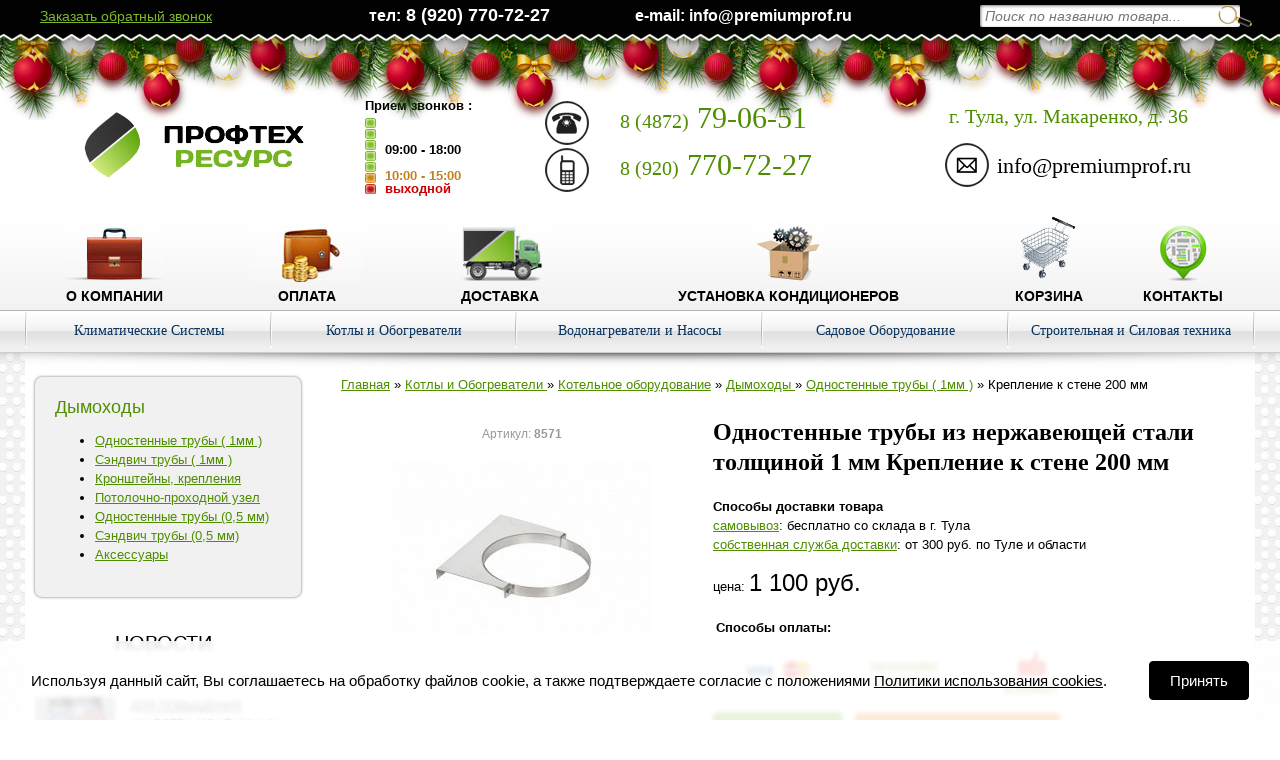

--- FILE ---
content_type: text/html; charset=WINDOWS-1251
request_url: https://premiumprof.ru/catalog/heating/boilers/dimohody/odnostennye.htm?id=8571
body_size: 11633
content:
<!DOCTYPE html PUBLIC "-//W3C//DTD XHTML 1.1//EN" "https://www.w3.org/TR/xhtml11/DTD/xhtml11.dtd">
<html xmlns="https://www.w3.org/1999/xhtml">
<head>
<title>Одностенные трубы из нержавеющей стали 1 мм Крепление к стене 200 мм по цене 1100 руб с доставкой по Туле и области</title>
<base href='https://premiumprof.ru/' />
<meta name="description" content="Одностенные трубы из нержавеющей стали 1 мм Крепление к стене 200 мм - купить в интернет-магазине «ПРОФТЕХРЕСУРС» с доставкой по Туле и Тульской области! &amp;#10003; Гарантия самой низкой цены &amp;#10003; Профессиональная установка &amp;#10003; Огромный выбор &amp;#10003; Товары в наличии">
<meta http-equiv='Last-Modified' content='Sun, 18 Jan 2026 10:55:24 GMT'>
<meta http-equiv='Content-Type' content='text/html; charset=windows-1251'><meta name="viewport" content="width=1230" />

<link rel="canonical" href="https://premiumprof.ru/catalog/heating/boilers/dimohody/odnostennye.htm?id=8571" />
<link href="https://fonts.googleapis.com/css?family=Ubuntu+Condensed&amp;subset=cyrillic" />
<link href="/scripts/slick/slick.css" rel="stylesheet" />
<link href="/scripts/slick/slick-theme.css" rel="stylesheet" />
<link rel="stylesheet" type="text/css" href="/i/styles.css?v=9">

<link rel="icon" href="https://premiumprof.ru/favicon.svg" type="image/svg+xml">
<script type="text/javascript" src="/scripts/jquery.min.js"></script>

<link rel="stylesheet" href="/scripts/jquery-ui/themes/custom-theme/jquery.ui.all.css">
<script src="/scripts/jquery-ui/ui/jquery.ui.core.js"></script>
<script src="/scripts/jquery-ui/ui/jquery.ui.widget.js"></script>
<script src="/scripts/jquery-ui/ui/jquery.ui.mouse.js"></script>
<script src="/scripts/jquery-ui/ui/jquery.ui.slider.js"></script>
<script src="/scripts/jquery-ui/ui/jquery.ui.button.js"></script>
<script src="/scripts/jquery-ui/ui/jquery.ui.draggable.js"></script>
<script src="/scripts/jquery-ui/ui/jquery.ui.position.js"></script>
<script src="/scripts/jquery-ui/ui/jquery.ui.resizable.js"></script>
<script src="/scripts/jquery-ui/ui/jquery.ui.dialog.js"></script>
<script type="text/javascript" src="/scripts/dialog.js?v=4"></script>

<script type="text/javascript" src="https://ajax.googleapis.com/ajax/libs/swfobject/2.2/swfobject.js"></script>

<script src="scripts/jquery.selectboxes.js" type="text/javascript"></script>
<script src="/scripts/slick/slick.min.js"></script>


<script type="text/javascript">
$(function() {
	function sliderSetVal(slider, from, to)
	{
		var val_from=$(from).val();
		var val_to=$(to).val();
		$(slider).slider( "values", [val_from, val_to] )
	}
	$("#slider-price").slider({
		range: true,
		min: ,
		max: ,
		values: [ ,  ],
		slide: function( event, ui ) {
			$("#price_from").val(ui.values[0]);
			$("#price_to").val(ui.values[1]);
		}
	});
	$('#price_from').blur(function() { sliderSetVal("#slider-price", "#price_from", "#price_to"); });
	$('#price_to').blur(function() { sliderSetVal("#slider-price", "#price_from", "#price_to"); });

});
</script>

<link rel="stylesheet" type="text/css" href="scripts/msdropdown/dd.css" />
<script language="javascript" type="text/javascript" src="scripts/msdropdown/js/jquery.dd.js"></script>

<script type="text/javascript" src="/scripts/highslide/highslide-with-html.js"></script>
<link rel="stylesheet" type="text/css" href="/scripts/highslide/highslide.css" />
<script type="text/javascript" src="/scripts/highslide_site.js"></script>


<script type="text/javascript" src="/scripts/site.js"></script>


<link rel="stylesheet" href="/scripts/newyear/style.css">
<script type="text/javascript" src="/scripts/newyear/swfobject.min.js"></script>
<script type="text/javascript" src="/scripts/newyear/newyear.js"></script>



</head>

<body rightmargin="0" bottommargin="0" leftmargin="0" topmargin="0" marginwidth="0" marginheight="0">
<div class="b-page_newyear">
<div class="b-page__content">
<!-- новогодняя мотня newyear.html -->

        <i class="b-head-decor">
        <i class="b-head-decor__inner b-head-decor__inner_n1">
            <div class="b-ball b-ball_n1 b-ball_bounce"><div class="b-ball__right"></div><div class="b-ball__i"></div></div>
            <div class="b-ball b-ball_n2 b-ball_bounce"><div class="b-ball__right"></div><div class="b-ball__i"></div></div>
            <div class="b-ball b-ball_n3 b-ball_bounce"><div class="b-ball__right"></div><div class="b-ball__i"></div></div>
            <div class="b-ball b-ball_n4 b-ball_bounce"><div class="b-ball__right"></div><div class="b-ball__i"></div></div>
            <div class="b-ball b-ball_n5 b-ball_bounce"><div class="b-ball__right"></div><div class="b-ball__i"></div></div>
            <div class="b-ball b-ball_n6 b-ball_bounce"><div class="b-ball__right"></div><div class="b-ball__i"></div></div>
            <div class="b-ball b-ball_n7 b-ball_bounce"><div class="b-ball__right"></div><div class="b-ball__i"></div></div>

            <div class="b-ball b-ball_n8 b-ball_bounce"><div class="b-ball__right"></div><div class="b-ball__i"></div></div>
            <div class="b-ball b-ball_n9 b-ball_bounce"><div class="b-ball__right"></div><div class="b-ball__i"></div></div>
            <div class="b-ball b-ball_i1"><div class="b-ball__right"></div><div class="b-ball__i"></div></div>
            <div class="b-ball b-ball_i2"><div class="b-ball__right"></div><div class="b-ball__i"></div></div>
            <div class="b-ball b-ball_i3"><div class="b-ball__right"></div><div class="b-ball__i"></div></div>
            <div class="b-ball b-ball_i4"><div class="b-ball__right"></div><div class="b-ball__i"></div></div>
            <div class="b-ball b-ball_i5"><div class="b-ball__right"></div><div class="b-ball__i"></div></div>
            <div class="b-ball b-ball_i6"><div class="b-ball__right"></div><div class="b-ball__i"></div></div>
        </i>

        <i class="b-head-decor__inner b-head-decor__inner_n2">
            <div class="b-ball b-ball_n1 b-ball_bounce"><div class="b-ball__right"></div><div class="b-ball__i"></div></div>
            <div class="b-ball b-ball_n2 b-ball_bounce"><div class="b-ball__right"></div><div class="b-ball__i"></div></div>
            <div class="b-ball b-ball_n3 b-ball_bounce"><div class="b-ball__right"></div><div class="b-ball__i"></div></div>
            <div class="b-ball b-ball_n4 b-ball_bounce"><div class="b-ball__right"></div><div class="b-ball__i"></div></div>
            <div class="b-ball b-ball_n5 b-ball_bounce"><div class="b-ball__right"></div><div class="b-ball__i"></div></div>
            <div class="b-ball b-ball_n6 b-ball_bounce"><div class="b-ball__right"></div><div class="b-ball__i"></div></div>
            <div class="b-ball b-ball_n7 b-ball_bounce"><div class="b-ball__right"></div><div class="b-ball__i"></div></div>
            <div class="b-ball b-ball_n8 b-ball_bounce"><div class="b-ball__right"></div><div class="b-ball__i"></div></div>

            <div class="b-ball b-ball_n9 b-ball_bounce"><div class="b-ball__right"></div><div class="b-ball__i"></div></div>
            <div class="b-ball b-ball_i1"><div class="b-ball__right"></div><div class="b-ball__i"></div></div>
            <div class="b-ball b-ball_i2"><div class="b-ball__right"></div><div class="b-ball__i"></div></div>
            <div class="b-ball b-ball_i3"><div class="b-ball__right"></div><div class="b-ball__i"></div></div>
            <div class="b-ball b-ball_i4"><div class="b-ball__right"></div><div class="b-ball__i"></div></div>
            <div class="b-ball b-ball_i5"><div class="b-ball__right"></div><div class="b-ball__i"></div></div>
            <div class="b-ball b-ball_i6"><div class="b-ball__right"></div><div class="b-ball__i"></div></div>
        </i>
        <i class="b-head-decor__inner b-head-decor__inner_n3">

            <div class="b-ball b-ball_n1 b-ball_bounce"><div class="b-ball__right"></div><div class="b-ball__i"></div></div>
            <div class="b-ball b-ball_n2 b-ball_bounce"><div class="b-ball__right"></div><div class="b-ball__i"></div></div>
            <div class="b-ball b-ball_n3 b-ball_bounce"><div class="b-ball__right"></div><div class="b-ball__i"></div></div>
            <div class="b-ball b-ball_n4 b-ball_bounce"><div class="b-ball__right"></div><div class="b-ball__i"></div></div>
            <div class="b-ball b-ball_n5 b-ball_bounce"><div class="b-ball__right"></div><div class="b-ball__i"></div></div>
            <div class="b-ball b-ball_n6 b-ball_bounce"><div class="b-ball__right"></div><div class="b-ball__i"></div></div>
            <div class="b-ball b-ball_n7 b-ball_bounce"><div class="b-ball__right"></div><div class="b-ball__i"></div></div>
            <div class="b-ball b-ball_n8 b-ball_bounce"><div class="b-ball__right"></div><div class="b-ball__i"></div></div>
            <div class="b-ball b-ball_n9 b-ball_bounce"><div class="b-ball__right"></div><div class="b-ball__i"></div></div>

            <div class="b-ball b-ball_i1"><div class="b-ball__right"></div><div class="b-ball__i"></div></div>
            <div class="b-ball b-ball_i2"><div class="b-ball__right"></div><div class="b-ball__i"></div></div>
            <div class="b-ball b-ball_i3"><div class="b-ball__right"></div><div class="b-ball__i"></div></div>
            <div class="b-ball b-ball_i4"><div class="b-ball__right"></div><div class="b-ball__i"></div></div>
            <div class="b-ball b-ball_i5"><div class="b-ball__right"></div><div class="b-ball__i"></div></div>
            <div class="b-ball b-ball_i6"><div class="b-ball__right"></div><div class="b-ball__i"></div></div>
        </i>
        <i class="b-head-decor__inner b-head-decor__inner_n4">
            <div class="b-ball b-ball_n1 b-ball_bounce"><div class="b-ball__right"></div><div class="b-ball__i"></div></div>

            <div class="b-ball b-ball_n2 b-ball_bounce"><div class="b-ball__right"></div><div class="b-ball__i"></div></div>
            <div class="b-ball b-ball_n3 b-ball_bounce"><div class="b-ball__right"></div><div class="b-ball__i"></div></div>
            <div class="b-ball b-ball_n4 b-ball_bounce"><div class="b-ball__right"></div><div class="b-ball__i"></div></div>
            <div class="b-ball b-ball_n5 b-ball_bounce"><div class="b-ball__right"></div><div class="b-ball__i"></div></div>
            <div class="b-ball b-ball_n6 b-ball_bounce"><div class="b-ball__right"></div><div class="b-ball__i"></div></div>
            <div class="b-ball b-ball_n7 b-ball_bounce"><div class="b-ball__right"></div><div class="b-ball__i"></div></div>
            <div class="b-ball b-ball_n8 b-ball_bounce"><div class="b-ball__right"></div><div class="b-ball__i"></div></div>
            <div class="b-ball b-ball_n9 b-ball_bounce"><div class="b-ball__right"></div><div class="b-ball__i"></div></div>
            <div class="b-ball b-ball_i1"><div class="b-ball__right"></div><div class="b-ball__i"></div></div>

            <div class="b-ball b-ball_i2"><div class="b-ball__right"></div><div class="b-ball__i"></div></div>
            <div class="b-ball b-ball_i3"><div class="b-ball__right"></div><div class="b-ball__i"></div></div>
            <div class="b-ball b-ball_i4"><div class="b-ball__right"></div><div class="b-ball__i"></div></div>
            <div class="b-ball b-ball_i5"><div class="b-ball__right"></div><div class="b-ball__i"></div></div>
            <div class="b-ball b-ball_i6"><div class="b-ball__right"></div><div class="b-ball__i"></div></div>
        </i>
        <i class="b-head-decor__inner b-head-decor__inner_n5">
            <div class="b-ball b-ball_n1 b-ball_bounce"><div class="b-ball__right"></div><div class="b-ball__i"></div></div>
            <div class="b-ball b-ball_n2 b-ball_bounce"><div class="b-ball__right"></div><div class="b-ball__i"></div></div>

            <div class="b-ball b-ball_n3 b-ball_bounce"><div class="b-ball__right"></div><div class="b-ball__i"></div></div>
            <div class="b-ball b-ball_n4 b-ball_bounce"><div class="b-ball__right"></div><div class="b-ball__i"></div></div>
            <div class="b-ball b-ball_n5 b-ball_bounce"><div class="b-ball__right"></div><div class="b-ball__i"></div></div>
            <div class="b-ball b-ball_n6 b-ball_bounce"><div class="b-ball__right"></div><div class="b-ball__i"></div></div>
            <div class="b-ball b-ball_n7 b-ball_bounce"><div class="b-ball__right"></div><div class="b-ball__i"></div></div>
            <div class="b-ball b-ball_n8 b-ball_bounce"><div class="b-ball__right"></div><div class="b-ball__i"></div></div>
            <div class="b-ball b-ball_n9 b-ball_bounce"><div class="b-ball__right"></div><div class="b-ball__i"></div></div>
            <div class="b-ball b-ball_i1"><div class="b-ball__right"></div><div class="b-ball__i"></div></div>
            <div class="b-ball b-ball_i2"><div class="b-ball__right"></div><div class="b-ball__i"></div></div>

            <div class="b-ball b-ball_i3"><div class="b-ball__right"></div><div class="b-ball__i"></div></div>
            <div class="b-ball b-ball_i4"><div class="b-ball__right"></div><div class="b-ball__i"></div></div>
            <div class="b-ball b-ball_i5"><div class="b-ball__right"></div><div class="b-ball__i"></div></div>
            <div class="b-ball b-ball_i6"><div class="b-ball__right"></div><div class="b-ball__i"></div></div>
        </i>
        <i class="b-head-decor__inner b-head-decor__inner_n6">
            <div class="b-ball b-ball_n1 b-ball_bounce"><div class="b-ball__right"></div><div class="b-ball__i"></div></div>
            <div class="b-ball b-ball_n2 b-ball_bounce"><div class="b-ball__right"></div><div class="b-ball__i"></div></div>
            <div class="b-ball b-ball_n3 b-ball_bounce"><div class="b-ball__right"></div><div class="b-ball__i"></div></div>

            <div class="b-ball b-ball_n4 b-ball_bounce"><div class="b-ball__right"></div><div class="b-ball__i"></div></div>
            <div class="b-ball b-ball_n5 b-ball_bounce"><div class="b-ball__right"></div><div class="b-ball__i"></div></div>
            <div class="b-ball b-ball_n6 b-ball_bounce"><div class="b-ball__right"></div><div class="b-ball__i"></div></div>
            <div class="b-ball b-ball_n7 b-ball_bounce"><div class="b-ball__right"></div><div class="b-ball__i"></div></div>
            <div class="b-ball b-ball_n8 b-ball_bounce"><div class="b-ball__right"></div><div class="b-ball__i"></div></div>
            <div class="b-ball b-ball_n9 b-ball_bounce"><div class="b-ball__right"></div><div class="b-ball__i"></div></div>
            <div class="b-ball b-ball_i1"><div class="b-ball__right"></div><div class="b-ball__i"></div></div>
            <div class="b-ball b-ball_i2"><div class="b-ball__right"></div><div class="b-ball__i"></div></div>
            <div class="b-ball b-ball_i3"><div class="b-ball__right"></div><div class="b-ball__i"></div></div>

            <div class="b-ball b-ball_i4"><div class="b-ball__right"></div><div class="b-ball__i"></div></div>
            <div class="b-ball b-ball_i5"><div class="b-ball__right"></div><div class="b-ball__i"></div></div>
            <div class="b-ball b-ball_i6"><div class="b-ball__right"></div><div class="b-ball__i"></div></div>
        </i>
        <i class="b-head-decor__inner b-head-decor__inner_n7">
            <div class="b-ball b-ball_n1 b-ball_bounce"><div class="b-ball__right"></div><div class="b-ball__i"></div></div>
            <div class="b-ball b-ball_n2 b-ball_bounce"><div class="b-ball__right"></div><div class="b-ball__i"></div></div>
            <div class="b-ball b-ball_n3 b-ball_bounce"><div class="b-ball__right"></div><div class="b-ball__i"></div></div>
            <div class="b-ball b-ball_n4 b-ball_bounce"><div class="b-ball__right"></div><div class="b-ball__i"></div></div>

            <div class="b-ball b-ball_n5 b-ball_bounce"><div class="b-ball__right"></div><div class="b-ball__i"></div></div>
            <div class="b-ball b-ball_n6 b-ball_bounce"><div class="b-ball__right"></div><div class="b-ball__i"></div></div>
            <div class="b-ball b-ball_n7 b-ball_bounce"><div class="b-ball__right"></div><div class="b-ball__i"></div></div>
            <div class="b-ball b-ball_n8 b-ball_bounce"><div class="b-ball__right"></div><div class="b-ball__i"></div></div>
            <div class="b-ball b-ball_n9 b-ball_bounce"><div class="b-ball__right"></div><div class="b-ball__i"></div></div>
            <div class="b-ball b-ball_i1"><div class="b-ball__right"></div><div class="b-ball__i"></div></div>
            <div class="b-ball b-ball_i2"><div class="b-ball__right"></div><div class="b-ball__i"></div></div>
            <div class="b-ball b-ball_i3"><div class="b-ball__right"></div><div class="b-ball__i"></div></div>
            <div class="b-ball b-ball_i4"><div class="b-ball__right"></div><div class="b-ball__i"></div></div>

            <div class="b-ball b-ball_i5"><div class="b-ball__right"></div><div class="b-ball__i"></div></div>
            <div class="b-ball b-ball_i6"><div class="b-ball__right"></div><div class="b-ball__i"></div></div>
        </i>
    </i>

</div>
</div>

<table cellpadding='0' cellspacing='0' border='0' width='100%' height='100%'>
<tr>
	<td class='top-block-bg'><img src='i/1x1.gif' width='1' height='1' /></td>
	<td width='1230' valign='top' height='220' class='top-block-bg'>
		<table cellpadding='0' cellspacing='0' border='0' width='100%' height='100%'>
		<tr>
			<td height='110'>
				<table cellpadding='0' cellspacing='0' border='0' width='100%' height='100%'>
				<tr>
        					<td style="position:relative;" width='340' align='center'>
          <a href='/'><img src='i/logo-hor2.png' /></a>

                    </td>


          <td width='180'>
						<table cellpadding='0' cellspacing='0' border='0'>
							<tr>
								<td colspan='2' style='font-weight:bold; padding-bottom:5px; color:black;'>Прием звонков :</td>
							</tr>
							<tr>
								<td width='20'><img src='i/worktime2.png' /></td>
								<td style='font-weight:bold; padding-top:23px; line-height:100%;'>
									09:00 - 18:00<br />
<br />
<span style="color:#c0831e;">10:00 - 15:00</span><br />
<span style="color:#cc0000;">выходной</span>								</td>
							</tr>
						</table>
					</td>
					<td width='400'>
						<table cellpadding='0' cellspacing='0' border='0'>
												<tr>

							<td width='60'><img src='/i/icon-phone.png' /></td>
							<td valign='top' align='left' class='phone'><a href="tel:+7-4872-79-06-51"><span style='font-size:20px;'>8 (4872)</span> 79-06-51</a></td>
						</tr>
												<tr>
							<td><img src='/i/icon-mobile-phone.png' /></td>
							<td valign='top' align='left' class='phone'>
								<a href="tel:+7-920-770-72-27"><span style='font-size:20px;'>8 (920)</span> 770-72-27</a>
															</td>
						</tr>
												</table>
					</td>

					<td>
						<table cellpadding='0' cellspacing='0' border='0'>
						<tr>

							<td colspan='2' align='center' class='address'>г. Тула, ул. Макаренко, д. 36</td>
						</tr>
						<tr>
							<td><img src='/i/icon-mail.png' />&nbsp;&nbsp;</td>
							<td class='email'>info@premiumprof.ru</td>
						</tr>
						</table>
					</td>
          

				</tr>
				</table>
			</td>
		</tr>
		<tr>
			<td height='100'>
<!-- End header -->
<!-- Begin left menu -->
								<table cellpadding='0' cellspacing='0' align='center' class='top-menu1' width='100%'>
				<tr>
										<td  valign='bottom'>
            <a href='/about_company/' ><img src='/f/_menu/company.jpg' alt='О компании' /><br>О компании</a>
                                     </td>
										<td  valign='bottom'>
            <a href='/payment/' ><img src='/f/_menu/money.jpg' alt='Оплата' /><br>Оплата</a>
                                     </td>
										<td  valign='bottom'>
            <a href='/delivery/' ><img src='/f/_menu/delivery.jpg' alt='Доставка' /><br>Доставка</a>
                                     </td>
										<td  valign='bottom'>
            <a href='/service/' ><img src='/f/_menu/service.jpg' alt='Установка кондиционеров' /><br>Установка кондиционеров</a>
                                     </td>
										<td class='basket_menu' valign='bottom'>
            <a href='/basket.htm' ><img src='/f/_menu/cart.png' alt='Корзина' /><br>Корзина</a>
                          <div class="basket_menu_num" id="basket_menu_num" style="display:none;">
                0              </div>
                                     </td>
										<td  valign='bottom'>
            <a href='/contacts/' ><img src='/f/_menu/contacts.jpg' alt='Контакты' /><br>Контакты</a>
                                     </td>
									</tr>
				</table>
							</td>
		</tr>
		</table>
	</td>
	<td class='top-block-bg'><img src='i/1x1.gif' width='1' height='1'></td>
</tr>
<tr>
	<td class='top-menu2-bg'><img src='i/1x1.gif' width='1' height='1' /></td>
	<td height='37' class='top-menu2-bg'>
		<table cellpadding='0' cellspacing='0' border='0' width='100%' height='38' class='top-menu2'>
		<tr>
						<td width='2' class='sep' valign='bottom'><img src='i/top-menu-sep.png' width='2' class='sep' height='37' /></td>
			<td width='20%' align='center' class='lev1'>
					<a href='/catalog/climat/'>Климатические Системы</a>

											<div class='top-menu2-lev2' >
							<table cellpadding='0' cellspacing='0'>
							<tr>
								<td valign='top'>
																					<a href='/catalog/climat/conditioners/' class='sub-header'>Кондиционеры</a>
												<div class='top-menu2-lev3'>
																		                                        <a href='/catalog/climat/conditioners/wall.htm'>Кондиционеры для дома </a><br>
																		                                        <a href='/catalog/climat/conditioners/vrf-vrv/'>Мультизональные VRF-VRV системы</a><br>
																		                                        <a href='/catalog/climat/conditioners/mobile.htm'>Мобильные кондиционеры</a><br>
																		                                        <a href='/catalog/climat/conditioners/casset.htm'>Кассетные кондиционеры</a><br>
																		                                        <a href='/catalog/climat/conditioners/floor-ceiling.htm'>Напольно-потолочные</a><br>
																		                                        <a href='/catalog/climat/conditioners/column.htm'>Колонные кондиционеры</a><br>
																		                                        <a href='/catalog/climat/conditioners/canal.htm'>Канальные кондиционеры</a><br>
																		                                        <a href='/catalog/climat/conditioners/expendables.htm'>Расходные материалы</a><br>
																		                                        <a href='/catalog/climat/conditioners/nedorogie.htm'>Недорогие кондиционеры</a><br>
																		                                        <a href='/akcii-kondicionery/'>Акции и скидки на кондиционеры</a><br>
																		                                        <a href='/zapravka-kondicionery/'>Заправка кондиционеров</a><br>
																		                                        <a href='/obsluzhivanie-kondicionery/'>Сервисное обслуживание кондиционеров</a><br>
																		                                        <a href='/demontazh-kondicionery/'>Услуги демонтажа кондиционеров</a><br>
																		                                        <a href='/remont-kondicionery/'>Ремонт кондиционеров</a><br>
																		                                        <a href='/catalog/climat/conditioners/price.htm'>Цены на установку и заправку кондиционеров</a><br>
																									</div>
									</td>
<td valign='top'>
												<a href='/catalog/climat/dehumidifiers.htm' class='sub-header'>Осушители воздуха</a>
												<div class='top-menu2-lev3'>
																									</div>
																					<a href='/catalog/climat/humidifier.htm' class='sub-header'>Увлажнитель воздуха</a>
												<div class='top-menu2-lev3'>
																									</div>
																					<a href='/catalog/climat/moyky.htm' class='sub-header'>Мойки воздуха</a>
												<div class='top-menu2-lev3'>
																									</div>
																					<a href='/catalog/climat/moyki_vozduha.htm' class='sub-header'>Климатические комплексы</a>
												<div class='top-menu2-lev3'>
																									</div>
																					<a href='/catalog/climat/ocistiteli.htm' class='sub-header'>Очистители воздуха</a>
												<div class='top-menu2-lev3'>
																									</div>
																					<a href='/catalog/climat/pritoch.htm' class='sub-header'>Приточно-вытяжные установки</a>
												<div class='top-menu2-lev3'>
																									</div>
																					<a href='/catalog/climat/osuh_bass.htm' class='sub-header'>Осушители для бассейнов </a>
												<div class='top-menu2-lev3'>
																									</div>
																	</td>
							</tr>
							</table>
						</div>
					
			</td>
						<td width='2' class='sep' valign='bottom'><img src='i/top-menu-sep.png' width='2' class='sep' height='37' /></td>
			<td width='20%' align='center' class='lev1'>
					<a href='/catalog/heating/'>Котлы и Обогреватели </a>

											<div class='top-menu2-lev2' >
							<table cellpadding='0' cellspacing='0'>
							<tr>
								<td valign='top'>
																					<a href='/catalog/heating/boilers/' class='sub-header'>Котельное оборудование</a>
												<div class='top-menu2-lev3'>
																		                                        <a href='/catalog/heating/boilers/electro.htm'>Электрические котлы</a><br>
																		                                        <a href='/catalog/heating/boilers/gass.htm'>Газовые котлы</a><br>
																		                                        <a href='/catalog/heating/boilers/gass-floor.htm'>Газовые напольные котлы</a><br>
																		                                        <a href='/catalog/heating/boilers/gass-wall.htm'>Газовые настенные котлы</a><br>
																		                                        <a href='/catalog/heating/boilers/solid.htm'>Твердотопливные котлы</a><br>
																		                                        <a href='/catalog/heating/boilers/pellet.htm'>Пеллетные котлы</a><br>
																		                                        <a href='/catalog/heating/boilers/teploakkumulyatory.htm'>Теплоаккумуляторы</a><br>
																		                                        <a href='/catalog/heating/boilers/disel.htm'>Дизельные котлы</a><br>
																		                                        <a href='/catalog/heating/boilers/gaz_diesel.htm'>Комбинированные дрова / уголь / дизель</a><br>
																		                                        <a href='/catalog/heating/boilers/dimohody/'>Дымоходы </a><br>
																		                                        <a href='/catalog/heating/boilers/smesit_klapan.htm'>Смесительные клапаны</a><br>
																		                                        <a href='/catalog/heating/boilers/koasial/'>Коаксиальные дымоходы</a><br>
																		                                        <a href='/catalog/heating/boilers/block_ten.htm'>Блоки управления тэнами</a><br>
																		                                        <a href='/catalog/heating/boilers/pellets_gorelki.htm'>Пеллетные горелки и бункеры</a><br>
																		                                        <a href='/catalog/heating/boilers/rash_baki.htm'>Расширительные баки</a><br>
																		                                        <a href='/catalog/heating/boilers/circuls_nasos.htm'>Циркуляционные насосы</a><br>
																		                                        <a href='/catalog/heating/boilers/acess.htm'>Аксессуары</a><br>
																		                                        <a href='/catalog/heating/boilers/atifreez.htm'>Антифризы для систем отопления</a><br>
																									</div>
									</td>
<td valign='top'>
												<a href='/catalog/heating/fireplaces/' class='sub-header'>Камины</a>
												<div class='top-menu2-lev3'>
																		                                        <a href='/catalog/heating/fireplaces/set.htm'>Электрические Камины</a><br>
																		                                        <a href='/catalog/heating/fireplaces/hearth.htm'>Очаги</a><br>
																		                                        <a href='/catalog/heating/fireplaces/portals.htm'>Порталы</a><br>
																									</div>
																					<a href='/catalog/heating/heaters/' class='sub-header'>Обогреватели</a>
												<div class='top-menu2-lev3'>
																		                                        <a href='/catalog/heating/heaters/ir.htm'>Инфракрасные обогреватели</a><br>
																		                                        <a href='/catalog/heating/heaters/convectors.htm'>Электрические Конвекторы</a><br>
																		                                        <a href='/catalog/heating/heaters/gass.htm'>Газовые Обогреватели</a><br>
																		                                        <a href='/catalog/heating/heaters/masl.htm'>Масляные Обогреватели</a><br>
																		                                        <a href='/catalog/heating/heaters/gaz_ulic.htm'>Газовые уличные обогреватели</a><br>
																		                                        <a href='/catalog/heating/heaters/suhki_ruk.htm'>Сушки для рук</a><br>
																		                                        <a href='/catalog/heating/heaters/termoreg.htm'>Терморегуляторы</a><br>
																		                                        <a href='/catalog/heating/heaters/acess.htm'>Аксессуары</a><br>
																									</div>
									</td>
<td valign='top'>
												<a href='/catalog/heating/radiators/' class='sub-header'>Радиаторы и комплектующие</a>
												<div class='top-menu2-lev3'>
																		                                        <a href='/catalog/heating/radiators/aluminium.htm'>Алюминиевые Радиаторы</a><br>
																		                                        <a href='/catalog/heating/radiators/bimetall.htm'>Биметаллические радиаторы</a><br>
																		                                        <a href='/catalog/heating/radiators/steel_panels.htm'>Стальные панельные радиаторы</a><br>
																									</div>
																					<a href='/catalog/heating/thermal_curtains/' class='sub-header'>Тепловые завесы</a>
												<div class='top-menu2-lev3'>
																		                                        <a href='/catalog/heating/thermal_curtains/electro.htm'>Электрические тепловые завесы</a><br>
																		                                        <a href='/catalog/heating/thermal_curtains/water.htm'>На воде</a><br>
																		                                        <a href='/catalog/heating/thermal_curtains/acsess.htm'>Аксессуары</a><br>
																									</div>
																					<a href='/catalog/heating/heat_guns/' class='sub-header'>Тепловые пушки</a>
												<div class='top-menu2-lev3'>
																		                                        <a href='/catalog/heating/heat_guns/electro.htm'>Электрические пушки</a><br>
																		                                        <a href='/catalog/heating/heat_guns/gass.htm'>Газовые пушки</a><br>
																		                                        <a href='/catalog/heating/heat_guns/diesel.htm'>Дизельные пушки</a><br>
																									</div>
									</td>
<td valign='top'>
												<a href='/catalog/heating/pechi_sauna.htm' class='sub-header'>Печи для бани и сауны</a>
												<div class='top-menu2-lev3'>
																									</div>
																					<a href='/catalog/heating/pechi_otop.htm' class='sub-header'>Печи для отопления</a>
												<div class='top-menu2-lev3'>
																									</div>
																					<a href='/catalog/heating/drov_kamini.htm' class='sub-header'>Печи-камины</a>
												<div class='top-menu2-lev3'>
																									</div>
																					<a href='/catalog/heating/calorifer/' class='sub-header'>Водяные тепловентиляторы</a>
												<div class='top-menu2-lev3'>
																		                                        <a href='/catalog/heating/calorifer/vod.htm'>Водяные тепловентиляторы</a><br>
																		                                        <a href='/catalog/heating/calorifer/control.htm'>Управление </a><br>
																									</div>
																	</td>
							</tr>
							</table>
						</div>
					
			</td>
						<td width='2' class='sep' valign='bottom'><img src='i/top-menu-sep.png' width='2' class='sep' height='37' /></td>
			<td width='20%' align='center' class='lev1'>
					<a href='/catalog/water/'>Водонагреватели и Насосы </a>

											<div class='top-menu2-lev2' >
							<table cellpadding='0' cellspacing='0'>
							<tr>
								<td valign='top'>
																					<a href='/catalog/water/gaz_kolon.htm' class='sub-header'>Газовые колонки</a>
												<div class='top-menu2-lev3'>
																									</div>
																					<a href='/catalog/water/instantaneous_electro.htm' class='sub-header'>Проточные электрические водонагреватели</a>
												<div class='top-menu2-lev3'>
																									</div>
																					<a href='/catalog/water/boiler.htm' class='sub-header'>Бойлеры косвенного нагрева</a>
												<div class='top-menu2-lev3'>
																									</div>
																					<a href='/catalog/water/station.htm' class='sub-header'>Насосные станции</a>
												<div class='top-menu2-lev3'>
																									</div>
																					<a href='/catalog/water/pov_dav.htm' class='sub-header'>Насосы повышения давления</a>
												<div class='top-menu2-lev3'>
																									</div>
																	</td>
							</tr>
							</table>
						</div>
					
			</td>
						<td width='2' class='sep' valign='bottom'><img src='i/top-menu-sep.png' width='2' class='sep' height='37' /></td>
			<td width='20%' align='center' class='lev1'>
					<a href='/catalog/garden_tools/'>Садовое Оборудование</a>

											<div class='top-menu2-lev2' >
							<table cellpadding='0' cellspacing='0'>
							<tr>
								<td valign='top'>
																					<a href='/catalog/garden_tools/snow_removal.htm' class='sub-header'>Снегоуборщики</a>
												<div class='top-menu2-lev3'>
																									</div>
																					<a href='/catalog/garden_tools/cultivators.htm' class='sub-header'>Культиваторы</a>
												<div class='top-menu2-lev3'>
																									</div>
																					<a href='/catalog/garden_tools/motoblocks.htm' class='sub-header'>Мотоблоки</a>
												<div class='top-menu2-lev3'>
																									</div>
																					<a href='/catalog/garden_tools/lawn_mowers.htm' class='sub-header'>Газонокосилки</a>
												<div class='top-menu2-lev3'>
																									</div>
																	</td>
							</tr>
							</table>
						</div>
					
			</td>
						<td width='2' class='sep' valign='bottom'><img src='i/top-menu-sep.png' width='2' class='sep' height='37' /></td>
			<td width='20%' align='center' class='lev1'>
					<a href='/catalog/power_supply/'>Строительная и Силовая техника</a>

											<div class='top-menu2-lev2' >
							<table cellpadding='0' cellspacing='0'>
							<tr>
								<td valign='top'>
																					<a href='/catalog/power_supply/generators_benz.htm' class='sub-header'>Бензиновые генераторы</a>
												<div class='top-menu2-lev3'>
																									</div>
																					<a href='/catalog/power_supply/generators_diz.htm' class='sub-header'>Дизельные генераторы</a>
												<div class='top-menu2-lev3'>
																									</div>
																					<a href='/catalog/power_supply/welding/' class='sub-header'>Сварочное оборудование</a>
												<div class='top-menu2-lev3'>
																		                                        <a href='/catalog/power_supply/welding/poluavtomaty.htm'>Инверторные полуавтоматы</a><br>
																		                                        <a href='/catalog/power_supply/welding/invertory.htm'>Инверторные сварочные аппараты</a><br>
																		                                        <a href='/catalog/power_supply/welding/mask_svar.htm'>Маски сварщика</a><br>
																									</div>
																					<a href='/catalog/power_supply/stabb.htm' class='sub-header'>Стабилизаторы напряжения</a>
												<div class='top-menu2-lev3'>
																									</div>
																	</td>
							</tr>
							</table>
						</div>
					
			</td>
						<td width='2' class='sep' valign='top'><img src='i/top-menu-sep.png' width='2' class='sep' height='37' /></td>
		</tr>
		</table>
	</td>
	<td class='top-menu2-bg'><img src='i/1x1.gif' width='1' height='1'></td>
</tr>
<tr>
	<td class='bg-left' valign='top'><div id='top-block-shadow-left'><img src='i/1x1.gif' width='1' height='1' /></div></td>
	<td valign='top'>
		<div id='top-block-shadow'><img src='i/1x1.gif' width='1' height='16' /></div>
		<table cellpadding='0' cellspacing='0' border='0' width='100%' height='100%'>
		<tr>
    
			<td valign='top' height='90%'>
<!-- End left menu -->
<script type='text/javascript'>
	function add_basket(id)
	{
		var num = 1;
		$.post('/basket.php', {id: id, url: $('#prod_url'+id).val(), num: num, sid: 'qaihe2c8burrfr1j904e74r6a0' }, onAjaxSuccess);
		function onAjaxSuccess(data)
		{
//			alert(data);
			basket=data.split(';');
			$('#canvas').show();
               $('#status').show();
			$('span.basket_num').text(basket[0]);
			$('#basket_menu_num').text(basket[0]).show();
			$('span.basket_sum').text(basket[1]);
//			var timerOnce = window.setTimeout("$('#canvas').hide();", 5000);
			   ym(23792866,'reachGoal','BASKET')
		}
	}

	var cb_producers_url="/catalog/heating/boilers/dimohody/odnostennye.htm";
	$(document).ready(function(){
		$('.close').click(function(){
			$('#canvas').hide();
	          $('#status').hide();
	          return false;
		});

		$('.filter-producers').click(function(){
			var num=0;
               var cb_producers_id='';
			$('.filter-producers').each(function(){
				if ($(this).prop('checked')) { num++; cb_producers_id=$(this).attr('id'); }
			});
			if (num==1) var url=$('#'+cb_producers_id).next().find('a').attr('href'); else var url=cb_producers_url;
			console.log(url);

			var form_filter_action = $('form[name="form_filters"]').attr('action');
			if (form_filter_action!=url) $('form[name="form_filters"]').attr('action', url);
		});

	});
</script>

<div id='canvas' class='close'></div>
<div id='status'>
	<p style='text-align:center; font-weight:bold; color:#4F8E00;'>Товар добавлен в корзину!</p>
	<p>В вашей корзине товаров: <b><span class='basket_num'>0</span> шт.</b>, на суму: <b><span class='basket_sum'>0</span> руб.</b></p>
	<p><button class='btn2' onClick='document.location.href="https://premiumprof.ru/basket.htm";'> Оформить заказ </button>&nbsp;&nbsp;&nbsp;&nbsp;&nbsp;
	<a href='#' class='close'>продолжить покупки</a> </p>
</div>
<table cellpadding='0' cellspacing='0' width='100%' border='0'>
<tr>
	<td width='270' valign='top' class='col-left'>
				<div class='block'>
			<div class='header1'>Дымоходы </div>
			<ul style='line-height:150%;'>
							<li><a href='/catalog/heating/boilers/dimohody/odnostennye.htm'>Одностенные трубы ( 1мм )</a></li>
							<li><a href='/catalog/heating/boilers/dimohody/sendvich.htm'>Сэндвич трубы ( 1мм )</a></li>
							<li><a href='/catalog/heating/boilers/dimohody/krepleniya.htm'>Кронштейны, крепления</a></li>
							<li><a href='/catalog/heating/boilers/dimohody/potolochno-prohodniy-uzel.htm'>Потолочно-проходной узел</a></li>
							<li><a href='/catalog/heating/boilers/dimohody/odnostennye-05mm.htm'>Одностенные трубы (0,5 мм)</a></li>
							<li><a href='/catalog/heating/boilers/dimohody/sendvich-05mm.htm'>Сэндвич трубы (0,5 мм)</a></li>
							<li><a href='/catalog/heating/boilers/dimohody/aksessuary.htm'>Аксессуары</a></li>
						</ul>
		</div>
				&nbsp;
             <div class="left_box_news">
            <div class="news_head">Новости</div>
                          <div href="#" class="left_one_news">
                  <div class="news_box-date">23.05.2025</div>
              	  <div class="left_news_img">
                    <a href="https://premiumprof.ru/news/news_18.htm">	
                        <img src='/resize.php?file=f%2Fnews%2F9.jpg&size=80&mode=2' />                    </a>
                  </div>
                  <div class="left_news_txt">
                      
                      <a href="https://premiumprof.ru/news/news_18.htm" class="news_box-head">
                          Для повышения качества монтажных работ, мы перешли на использование только толстостенных медных труб, так же все наши монтажные бригады используют установки алмазного бурения с пылесосом                       </a>
                  </div>   
                  <div class="clear">  </div>    
                  <div class="news_box-link"><a href="https://premiumprof.ru/news/news_18.htm"> подробнее </a></div>
              	  
                  
              </div>
              
           
                         <div href="#" class="left_one_news">
                  <div class="news_box-date">27.06.2024</div>
              	  <div class="left_news_img">
                    <a href="https://premiumprof.ru/news/news_16.htm">	
                        <img src='/resize.php?file=f%2Fnews%2Fbsui09.jpg&size=80&mode=2' />                    </a>
                  </div>
                  <div class="left_news_txt">
                      
                      <a href="https://premiumprof.ru/news/news_16.htm" class="news_box-head">
                          Поступление на склад в Тулу инверторных премиальных кондиционеров Platinum Evolution ERP DC Inverter BALLU BSUI-09HN8_23Y с минимальным уровнем шума 19 дБ. Компрессор GMCC-Toshiba. Гарантия 5 лет.                       </a>
                  </div>   
                  <div class="clear">  </div>    
                  <div class="news_box-link"><a href="https://premiumprof.ru/news/news_16.htm"> подробнее </a></div>
              	  
                  
              </div>
              
           
                         <div href="#" class="left_one_news">
                  <div class="news_box-date">11.05.2024</div>
              	  <div class="left_news_img">
                    <a href="https://premiumprof.ru/news/news_15.htm">	
                        <img src='/resize.php?file=f%2Fnews%2F111253.jpg&size=80&mode=2' />                    </a>
                  </div>
                  <div class="left_news_txt">
                      
                      <a href="https://premiumprof.ru/news/news_15.htm" class="news_box-head">
                          Поступление на склад в Тулу тихих инверторных кондиционеров MIDEA, LG, HAIER, BALLU, GREE.                       </a>
                  </div>   
                  <div class="clear">  </div>    
                  <div class="news_box-link"><a href="https://premiumprof.ru/news/news_15.htm"> подробнее </a></div>
              	  
                  
              </div>
              
           
                      <div class="clear">  </div>
           <div class="all_news"><a href="/news">все новости</a></div>
        </div>
      	</td>
	<td valign='top' class='col-right'>
<div><a href='/'>Главная</a> &raquo; <a href='/catalog/heating/'>Котлы и Обогреватели </a> &raquo; <a href='/catalog/heating/boilers/'>Котельное оборудование</a> &raquo; <a href='/catalog/heating/boilers/dimohody/'>Дымоходы </a> &raquo; <a href='/catalog/heating/boilers/dimohody/odnostennye.htm'>Одностенные трубы ( 1мм )</a> &raquo; Крепление к стене 200 мм</div>
<form action='/basket.htm' method='post'><input type='hidden' name='id' value='8571'><input type='hidden' name='url' id='prod_url8571' value='https://premiumprof.ru/catalog/heating/boilers/dimohody/odnostennye.htm?id=8571' />
<br>
<table align='center' cellspacing='0' width='100%' border='0'>
<tr>
	<td align='center' valign='top' width='360' style='padding-top:20px;'>
		<div class='cat-articul'>Артикул: <b>8571</b></div><br>
		<div class="tv_pv">
			<a href='/basket.php?id=1156'><a href='/f/_katalog/5624540733.kh8cugm8z2.jpg' class='highslide' onclick='return hs.expand(this)'><img src='/resize.php?file=f/_katalog/5624540733.kh8cugm8z2.jpg&size=260'  alt='Одностенные трубы  Крепление к стене 200 мм' title='Одностенные трубы  Крепление к стене 200 мм' /></a></a>
					  </div>
        

		<div style="width:320px;"></div>

			</td>
	<td valign='top' style='padding:10px 10px 10px 10px;' class='card'>
		<h1 style='text-align:left; margin-top:0;'>Одностенные трубы из нержавеющей стали толщиной 1 мм Крепление к стене 200 мм</h1>

		<div style='font-family:Arial; line-height:150%;'>
			<b>Способы доставки товара</b><br>
			<a href='/delivery/'>cамовывоз</a>: бесплатно со склада в г. Тула<br>
			<a href='/delivery/'>собственная служба доставки</a>: от 300 руб. по Туле и области<br>
								</div>


		<br>цена: <div class='cat-price' style='display:inline;'>1 100 руб. </div>

		<table cellpadding='0' cellspacing='0' class='spec'>
				</table>
    
    
      <table width="75%">
        <tr>
          <td colspan="4">
            <div class="var_pay">Способы оплаты:</div>
          </td>
        </tr>
        <tr>
          <td align="center" width="25%">
            <a style="text-decoration:none;" href="/payment/">
              <img src="f/visa.jpg" height="25"/>
            </a>
            <a style="text-decoration:none;" href="/payment/">
              <img src="f/masterkard.jpg" height="25"/>
            </a>
          </td>
          <td align="center" width="25%">
            <a href="/payment/">
              наличными<br>курьеру
            </a>
          </td>
          <td align="center" width="25%">
            <a href="/kredit.htm">
              <img src="f/credit.jpg" height="25"/><br>
              в кредит
            </a>
          </td>
          
        </tr>
      </table>

		    
    
		<div style='clear:both;'>&nbsp;</div>
					<button class='btn2' onClick='add_basket("8571"); return false;'> В корзину </button>
			&nbsp;
				<a href='/contacts/' onClick='return false;' class='new_contact_button link_callback' style='display:inline; padding:7px 15px; margin:0;'>Хочу купить, перезвоните мне!</a>
	</td>
</tr>
</table>
</form>
	<h2>Технические характеристики</h2>	<table cellpadding='0' cellspacing='5' border='0' class='param-big'>
		<tr>
		<td valign='top'>Диаметр, мм:</td>
		<td valign='top' style='font-size:12px; padding-left:5px;'>200</td>
	</tr>
	 
		<tr>
		<td valign='top'>Для котлов с диаметром дымохода , мм:</td>
		<td valign='top' style='font-size:12px; padding-left:5px;'>200</td>
	</tr>
	 
		<tr>
		<td valign='top'>Толщина металла, мм:</td>
		<td valign='top' style='font-size:12px; padding-left:5px;'>1.5</td>
	</tr>
	 
		<tr>
		<td valign='top'>Материал дымохода:</td>
		<td valign='top' style='font-size:12px; padding-left:5px;'>Нержавеющая сталь</td>
	</tr>
	 
		<tr>
		<td valign='top'>Страна производитель:</td>
		<td valign='top' style='font-size:12px; padding-left:5px;'>Россия</td>
	</tr>
	 
		<tr>
		<td valign='top'>Гарантия:</td>
		<td valign='top' style='font-size:12px; padding-left:5px;'>1 год</td>
	</tr>
	 
		</table>
			<div style='clear:both; padding:20px 0 0 0;' class='content'>

	
				


		</div>
	
	<br><br>
	</td>
</tr>
</table>

      			</td>
		</tr>
    		</table>
	</td>
	<td class='bg-right' valign='top'><div id='top-block-shadow-right'><img src='i/1x1.gif' width='1' height='1' /></div></td>
</tr>

<tr>
	<td class='footer-bg'><img src='i/1x1.gif' width='1' height='1' /></td>
	<td class='footer-bg' valign='top' height='153'>
		<table cellpadding='0' cellspacing='0' border='0' width='100%' height='100%' class='footer'>
		<tr>
			<td width='300' height='153' valign="top" align='center' id='footer1'>
      <br>
				<a href='/'><img src='i/logo-footer.png' /></a><br><br>
				© 2013-2026 «ПРОФТЕХРЕСУРС»
<div class='small'>оптово-розничная торговля</div>
<div class="footer_vk">

<div style="margin-bottom:10px;">
<iframe src="https://yandex.ru/sprav/widget/rating-badge/69733771112" width="150" height="50" frameborder="0"></iframe>
</div>

<!-- Yandex.Metrika informer -->
<a href="https://metrika.yandex.ru/stat/?id=23792866&amp;from=informer"
target="_blank" rel="nofollow"><img src="https://informer.yandex.ru/informer/23792866/3_0_FFFFFFFF_EFEFEFFF_0_pageviews"
style="width:88px; height:31px; border:0;" alt="Яндекс.Метрика" title="Яндекс.Метрика: данные за сегодня (просмотры, визиты и уникальные посетители)" class="ym-advanced-informer" data-cid="23792866" data-lang="ru" /></a>
<!-- /Yandex.Metrika informer -->

<!-- Yandex.Metrika counter -->
<script type="text/javascript" >
   (function(m,e,t,r,i,k,a){m[i]=m[i]||function(){(m[i].a=m[i].a||[]).push(arguments)};
   m[i].l=1*new Date();
   for (var j = 0; j < document.scripts.length; j++) {if (document.scripts[j].src === r) { return; }}
   k=e.createElement(t),a=e.getElementsByTagName(t)[0],k.async=1,k.src=r,a.parentNode.insertBefore(k,a)})
   (window, document, "script", "https://mc.yandex.ru/metrika/tag.js", "ym");

   ym(23792866, "init", {
        clickmap:true,
        trackLinks:true,
        accurateTrackBounce:true,
        webvisor:true
   });
</script>
<noscript><div><img src="https://mc.yandex.ru/watch/23792866" style="position:absolute; left:-9999px;" alt="" /></div></noscript>
<!-- /Yandex.Metrika counter -->

<!-- BEGIN JIVOSITE CODE {literal} -->
<script type='text/javascript'>
(function(){ var widget_id = '128213';
var s = document.createElement('script'); s.type = 'text/javascript'; s.async = true; s.src = '//code.jivosite.com/script/widget/'+widget_id; var ss = document.getElementsByTagName('script')[0]; ss.parentNode.insertBefore(s, ss);})();</script>
<!-- {/literal} END JIVOSITE CODE -->
         
<div style="display:table; margin:10px 0 0 60px;">
<!-- Put this script tag to the <head> of your page -->
<script type="text/javascript" src="//vk.com/js/api/openapi.js?113"></script>

<script type="text/javascript">
VK.init({apiId: 4442036, onlyWidgets: true});
</script>

<!-- Put this div tag to the place, where the Like block will be -->
<div id="vk_like"></div>
<script type="text/javascript">
VK.Widgets.Like("vk_like", {type: "button"});
</script>
</div>
</div>			</td>
      
      <td height='90%' align='center'><br>
								<div class='bot-menu'>
										<a href='/about_company/'>О компании</a>
					 | 					<a href='/payment/'>Оплата</a>
					 | 					<a href='/delivery/'>Доставка</a>
					 | 					<a href='/service/'>Установка кондиционеров</a>
					 | 					<a href='/basket.htm'>Корзина</a>
					 | 					<a href='/contacts/'>Контакты</a>
									</div>
				<br><img src='i/footer-line.png' />
								<div class='bot-menu'>
										<a href='/catalog/climat/'>Климатические Системы</a>
					 | 					<a href='/catalog/heating/'>Котлы и Обогреватели </a>
					 | 					<a href='/catalog/water/'>Водонагреватели и Насосы </a>
					 | 					<a href='/catalog/garden_tools/'>Садовое Оборудование</a>
					 | 					<a href='/catalog/power_supply/'>Строительная и Силовая техника</a>
									</div>
								<div class='footer-center'><noindex><br>		
Обращаем внимание на то, что информация, размещенная на сайте носит исключительно информационный характер и ни при каких условиях не является публичной офертой, определяемой положениями Статьи 437 (2) Гражданского кодекса Российской Федерации. Для получения подробной информации о наличии, тех. характеристиках и стоимости указанных товаров и/или услуг, пожалуйста, обращайтесь к менеджерам отдела клиентского обслуживания.

<p><b>Обмен товара надлежащего качества</b><br>
Потребитель вправе обменять у продавца непродовольственный товар надлежащего качества. При дистанционном способе продажи, срок вашего обращения для обмена товара или возврата денежных средств при отказе от товара надлежащего качества ограничен — в течении 7 дней со дня передачи товара потребителю (ЗоЗПП Статья 26.1).

Возврат и отказ от товара надлежащего качества возможен только в случае сохранения его товарного вида и потребительских свойств.

Действие вашего права на отказ от товара надлежащего качества не распространяется на товар, следующего перечня: Постановление № 55</p>

<p><a href="/agreement/">Пользовательское соглашение</a></p>

</noindex>
</div>  
			</td>
			<td width='300' valign='top' align='center' id='footer3'>
				<div style='position:relative; top:0px;'>
				<table cellpadding='0' cellspacing='0' border='0'>
				<tr>
					<td valign='top' align='left'><div class="new_contact_call2"><a href="tel:+7-4872-79-06-51">+7 (4872) 79-06-51</a></div></td>
				</tr>
        <tr>
					<td valign='top' align='left' class="new_contact_call2"><div class="new_contact_call2"><a href="tel:+7-920-770-72-27">+7 (920) 770-72-27</a></div></td>
				</tr>
        <tr>
					<td align='left' class='footer_address'>г. Тула, ул. Макаренко, д. 36</td>
				</tr>
        <tr>
					<td align='center'><a href="mailto:info@premiumprof.ru" class='footer_email'>info@premiumprof.ru</a></td>
				</tr>
        
        <tr>
        <td align="center" colspan='2'>
			     <br>

<a href="https://webmaster.yandex.ru/sqi?host=www.premiumprof.ru"><img width="88" height="31" alt="" border="0" src="https://yandex.ru/cycounter?www.premiumprof.ru&theme=light&lang=ru"/></a>
<br><br>
       
<a href="https://clck.yandex.ru/redir/dtype=stred/pid=7/cid=1228/*https://yandex.ru/pogoda/15" target="_blank"><img src="https://info.weather.yandex.net/15/1.ru.png?domain=ru" border="0" alt="Яндекс.Погода"/><img width="1" height="1" src="https://clck.yandex.ru/click/dtype=stred/pid=7/cid=1227/*https://img.yandex.ru/i/pix.gif" alt="" border="0"/></a>
        </td>
        </tr>
        
				</table>
				</div>
				
        
        
      
        
			</td>
      
		</tr>
		</table>
	</td>
	<td class='footer-bg'><img src='i/1x1.gif' width='1' height='1'></td>
</tr>
</table>

<table cellpadding='0' cellspacing='0' border='0' width='100%' height='60' class='top-line'>
<tr>
	<td class='bg-topline'>&nbsp;</td>
	<td width='1200' class='bg-topline'>
		<table cellpadding='0' cellspacing='0' border='0' width='100%'>
		<tr>
      			<td width='250'><a href='#callback' class='link_callback'>Заказать обратный звонок</a></td>

			<td align='center'>
				    <span class="topline-phone">
						<span class="small">тел:</span> <a href="tel:+7-920-770-72-27">8 (920) 770-72-27</a>
					</span>
					<span class="topline-email">e-mail: <a href="mailto:info@premiumprof.ru">info@premiumprof.ru</a></span>
							</td>

						<td width='270' align='right' valign='top' class='top-line-search' nowrap>
  				<div>
  					<form action='/search.htm' method='post'>
  						<input type='text' id='search' name='search' value='' placeholder='Поиск по названию товара...' /><button id='search_submit'><img src='i/loupe.png' /></button>
  					</form>
  				</div>
  			</td>
      		</tr>
		</table>
	</td>
	<td class='bg-topline'>&nbsp;</td>
</tr>
<tr>
	<td colspan='3' class='top-line-bg'><img src='i/1x1.gif' width='1' height='13' /></td>
</tr>
</table>

<noindex>
<div id="dialog_callback" title="Обратный звонок" style='overflow:hidden;'>
	<p>Пожалуйста, заполните форму и нажмите отправить. Мы обязательно перезвоним вам в течении 15 минут.<br/><br/></p>
	<form id="form_callback">
		<table width='100%' class='dialog-tbl'>
		<tr>
			<td valign='top' width='180'>Ваше имя: </td>
			<td valign='top'><input type='text' id='callback_name' value=''></td>
		</tr>
		<tr>
			<td valign='top' nowrap>Контактный телефон:<span class='red'>*</span> </td>
			<td valign='top'><input type='text' id='callback_phone' value=''></td>
		</tr>
		<tr>
			<td valign='top'>Комментарий:</td>
			<td valign='top'><textarea name='text' id='callback_text' rows='5'>Интересует товар: Крепление к стене 200 мм</textarea></td>
		</tr>
		<tr>
			<td valign='top' colspan="2" align="right">
				<div id="callback_recaptcha" data-sitekey="6LdP6d0ZAAAAAJnQcngZZwFu3m3pZzsdktaTficP"></div>
			</td>
		</tr>
		<tr>
			<td colspan="2"><div class="agreement">Заполняя форму, я даю согласие на обработку своих персональных данных в соответствии с  <a href="/agreement/">политикой конфиденциальности</a>.</div></td>
		</tr>
		</table>
	</form>
</div>

<div id="dialog_bestprice" title="Нашли дешевле?" style='overflow:hidden;'>
		<h2><strong>Условие акции !</strong></h2>
		<p>Если вы нашли более низкую цену на любой товар представленный на нашем сайте в других (розничных или интернет) магазинах, мы сделаем цену ещё ниже!</p>
		<p>Узнать окончательную цену можно по телефону или заполнив форму для обратной связи.</p>
		<table width='100%' class='dialog-tbl'>
		<tr>
			<td valign='top'>Интересующий товар: <span class='red'>*</span></td>
			<td valign='top'><textarea name='text' id='bestprice_text' rows='3'>Крепление к стене 200 мм</textarea></td>
		</tr>
		<tr>
			<td valign='top' width='180'>Цена конкурента: <span class='red'>*</span></td>
			<td valign='top'><input type='text' id='bestprice_price' value=''></td>
		</tr>
		<tr>
			<td valign='top' width='180'>Имя: </td>
			<td valign='top'><input type='text' id='bestprice_name' value=''></td>
		</tr>
		<tr>
			<td valign='top' nowrap>Телефон: <span class='red'>*</span> </td>
			<td valign='top'><input type='text' id='bestprice_phone' value=''></td>
		</tr>
		<tr>
			<td valign='top' nowrap>E-mail:</td>
			<td valign='top'><input type='text' id='bestprice_email' value=''></td>
		</tr>
		<tr>
			<td colspan="2"><div class="agreement">Заполняя форму, я даю согласие на обработку своих персональных данных в соответствии с  <a href="/agreement/">политикой конфиденциальности</a>.</div></td>
		</tr>
		</table>
</div>

    <div class="cookie-agreement">
        <div class="cookie-text">Используя данный сайт, Вы соглашаетесь на обработку файлов cookie, а также подтверждаете согласие с положениями <a href="/cookie/" target="_blank">Политики использования cookies</a>.</div>
        <div class="cookie-btn"><a href="#" class="btn">Принять</a></div>
    </div>
    <script>
        $('.cookie-agreement .cookie-btn a').click(function(){
            $('.cookie-agreement').hide();

            function setCookieAgreement() {
                const date = new Date();
                date.setTime(date.getTime() + (365 * 24 * 60 * 60 * 1000));
                const expires = "expires=" + date.toUTCString();

                document.cookie =  "cookie_agreement=1;" + expires + ";path=/";
            }
            setCookieAgreement();

            return false;
        });
    </script>

</noindex>

<script src="https://www.google.com/recaptcha/api.js?onload=onLoadRecaptcha&render=explicit" async defer></script>

</body>
</html>


--- FILE ---
content_type: text/html; charset=utf-8
request_url: https://www.google.com/recaptcha/api2/anchor?ar=1&k=6LdP6d0ZAAAAAJnQcngZZwFu3m3pZzsdktaTficP&co=aHR0cHM6Ly9wcmVtaXVtcHJvZi5ydTo0NDM.&hl=en&v=PoyoqOPhxBO7pBk68S4YbpHZ&size=normal&anchor-ms=20000&execute-ms=30000&cb=ydkop6nsvz6m
body_size: 49436
content:
<!DOCTYPE HTML><html dir="ltr" lang="en"><head><meta http-equiv="Content-Type" content="text/html; charset=UTF-8">
<meta http-equiv="X-UA-Compatible" content="IE=edge">
<title>reCAPTCHA</title>
<style type="text/css">
/* cyrillic-ext */
@font-face {
  font-family: 'Roboto';
  font-style: normal;
  font-weight: 400;
  font-stretch: 100%;
  src: url(//fonts.gstatic.com/s/roboto/v48/KFO7CnqEu92Fr1ME7kSn66aGLdTylUAMa3GUBHMdazTgWw.woff2) format('woff2');
  unicode-range: U+0460-052F, U+1C80-1C8A, U+20B4, U+2DE0-2DFF, U+A640-A69F, U+FE2E-FE2F;
}
/* cyrillic */
@font-face {
  font-family: 'Roboto';
  font-style: normal;
  font-weight: 400;
  font-stretch: 100%;
  src: url(//fonts.gstatic.com/s/roboto/v48/KFO7CnqEu92Fr1ME7kSn66aGLdTylUAMa3iUBHMdazTgWw.woff2) format('woff2');
  unicode-range: U+0301, U+0400-045F, U+0490-0491, U+04B0-04B1, U+2116;
}
/* greek-ext */
@font-face {
  font-family: 'Roboto';
  font-style: normal;
  font-weight: 400;
  font-stretch: 100%;
  src: url(//fonts.gstatic.com/s/roboto/v48/KFO7CnqEu92Fr1ME7kSn66aGLdTylUAMa3CUBHMdazTgWw.woff2) format('woff2');
  unicode-range: U+1F00-1FFF;
}
/* greek */
@font-face {
  font-family: 'Roboto';
  font-style: normal;
  font-weight: 400;
  font-stretch: 100%;
  src: url(//fonts.gstatic.com/s/roboto/v48/KFO7CnqEu92Fr1ME7kSn66aGLdTylUAMa3-UBHMdazTgWw.woff2) format('woff2');
  unicode-range: U+0370-0377, U+037A-037F, U+0384-038A, U+038C, U+038E-03A1, U+03A3-03FF;
}
/* math */
@font-face {
  font-family: 'Roboto';
  font-style: normal;
  font-weight: 400;
  font-stretch: 100%;
  src: url(//fonts.gstatic.com/s/roboto/v48/KFO7CnqEu92Fr1ME7kSn66aGLdTylUAMawCUBHMdazTgWw.woff2) format('woff2');
  unicode-range: U+0302-0303, U+0305, U+0307-0308, U+0310, U+0312, U+0315, U+031A, U+0326-0327, U+032C, U+032F-0330, U+0332-0333, U+0338, U+033A, U+0346, U+034D, U+0391-03A1, U+03A3-03A9, U+03B1-03C9, U+03D1, U+03D5-03D6, U+03F0-03F1, U+03F4-03F5, U+2016-2017, U+2034-2038, U+203C, U+2040, U+2043, U+2047, U+2050, U+2057, U+205F, U+2070-2071, U+2074-208E, U+2090-209C, U+20D0-20DC, U+20E1, U+20E5-20EF, U+2100-2112, U+2114-2115, U+2117-2121, U+2123-214F, U+2190, U+2192, U+2194-21AE, U+21B0-21E5, U+21F1-21F2, U+21F4-2211, U+2213-2214, U+2216-22FF, U+2308-230B, U+2310, U+2319, U+231C-2321, U+2336-237A, U+237C, U+2395, U+239B-23B7, U+23D0, U+23DC-23E1, U+2474-2475, U+25AF, U+25B3, U+25B7, U+25BD, U+25C1, U+25CA, U+25CC, U+25FB, U+266D-266F, U+27C0-27FF, U+2900-2AFF, U+2B0E-2B11, U+2B30-2B4C, U+2BFE, U+3030, U+FF5B, U+FF5D, U+1D400-1D7FF, U+1EE00-1EEFF;
}
/* symbols */
@font-face {
  font-family: 'Roboto';
  font-style: normal;
  font-weight: 400;
  font-stretch: 100%;
  src: url(//fonts.gstatic.com/s/roboto/v48/KFO7CnqEu92Fr1ME7kSn66aGLdTylUAMaxKUBHMdazTgWw.woff2) format('woff2');
  unicode-range: U+0001-000C, U+000E-001F, U+007F-009F, U+20DD-20E0, U+20E2-20E4, U+2150-218F, U+2190, U+2192, U+2194-2199, U+21AF, U+21E6-21F0, U+21F3, U+2218-2219, U+2299, U+22C4-22C6, U+2300-243F, U+2440-244A, U+2460-24FF, U+25A0-27BF, U+2800-28FF, U+2921-2922, U+2981, U+29BF, U+29EB, U+2B00-2BFF, U+4DC0-4DFF, U+FFF9-FFFB, U+10140-1018E, U+10190-1019C, U+101A0, U+101D0-101FD, U+102E0-102FB, U+10E60-10E7E, U+1D2C0-1D2D3, U+1D2E0-1D37F, U+1F000-1F0FF, U+1F100-1F1AD, U+1F1E6-1F1FF, U+1F30D-1F30F, U+1F315, U+1F31C, U+1F31E, U+1F320-1F32C, U+1F336, U+1F378, U+1F37D, U+1F382, U+1F393-1F39F, U+1F3A7-1F3A8, U+1F3AC-1F3AF, U+1F3C2, U+1F3C4-1F3C6, U+1F3CA-1F3CE, U+1F3D4-1F3E0, U+1F3ED, U+1F3F1-1F3F3, U+1F3F5-1F3F7, U+1F408, U+1F415, U+1F41F, U+1F426, U+1F43F, U+1F441-1F442, U+1F444, U+1F446-1F449, U+1F44C-1F44E, U+1F453, U+1F46A, U+1F47D, U+1F4A3, U+1F4B0, U+1F4B3, U+1F4B9, U+1F4BB, U+1F4BF, U+1F4C8-1F4CB, U+1F4D6, U+1F4DA, U+1F4DF, U+1F4E3-1F4E6, U+1F4EA-1F4ED, U+1F4F7, U+1F4F9-1F4FB, U+1F4FD-1F4FE, U+1F503, U+1F507-1F50B, U+1F50D, U+1F512-1F513, U+1F53E-1F54A, U+1F54F-1F5FA, U+1F610, U+1F650-1F67F, U+1F687, U+1F68D, U+1F691, U+1F694, U+1F698, U+1F6AD, U+1F6B2, U+1F6B9-1F6BA, U+1F6BC, U+1F6C6-1F6CF, U+1F6D3-1F6D7, U+1F6E0-1F6EA, U+1F6F0-1F6F3, U+1F6F7-1F6FC, U+1F700-1F7FF, U+1F800-1F80B, U+1F810-1F847, U+1F850-1F859, U+1F860-1F887, U+1F890-1F8AD, U+1F8B0-1F8BB, U+1F8C0-1F8C1, U+1F900-1F90B, U+1F93B, U+1F946, U+1F984, U+1F996, U+1F9E9, U+1FA00-1FA6F, U+1FA70-1FA7C, U+1FA80-1FA89, U+1FA8F-1FAC6, U+1FACE-1FADC, U+1FADF-1FAE9, U+1FAF0-1FAF8, U+1FB00-1FBFF;
}
/* vietnamese */
@font-face {
  font-family: 'Roboto';
  font-style: normal;
  font-weight: 400;
  font-stretch: 100%;
  src: url(//fonts.gstatic.com/s/roboto/v48/KFO7CnqEu92Fr1ME7kSn66aGLdTylUAMa3OUBHMdazTgWw.woff2) format('woff2');
  unicode-range: U+0102-0103, U+0110-0111, U+0128-0129, U+0168-0169, U+01A0-01A1, U+01AF-01B0, U+0300-0301, U+0303-0304, U+0308-0309, U+0323, U+0329, U+1EA0-1EF9, U+20AB;
}
/* latin-ext */
@font-face {
  font-family: 'Roboto';
  font-style: normal;
  font-weight: 400;
  font-stretch: 100%;
  src: url(//fonts.gstatic.com/s/roboto/v48/KFO7CnqEu92Fr1ME7kSn66aGLdTylUAMa3KUBHMdazTgWw.woff2) format('woff2');
  unicode-range: U+0100-02BA, U+02BD-02C5, U+02C7-02CC, U+02CE-02D7, U+02DD-02FF, U+0304, U+0308, U+0329, U+1D00-1DBF, U+1E00-1E9F, U+1EF2-1EFF, U+2020, U+20A0-20AB, U+20AD-20C0, U+2113, U+2C60-2C7F, U+A720-A7FF;
}
/* latin */
@font-face {
  font-family: 'Roboto';
  font-style: normal;
  font-weight: 400;
  font-stretch: 100%;
  src: url(//fonts.gstatic.com/s/roboto/v48/KFO7CnqEu92Fr1ME7kSn66aGLdTylUAMa3yUBHMdazQ.woff2) format('woff2');
  unicode-range: U+0000-00FF, U+0131, U+0152-0153, U+02BB-02BC, U+02C6, U+02DA, U+02DC, U+0304, U+0308, U+0329, U+2000-206F, U+20AC, U+2122, U+2191, U+2193, U+2212, U+2215, U+FEFF, U+FFFD;
}
/* cyrillic-ext */
@font-face {
  font-family: 'Roboto';
  font-style: normal;
  font-weight: 500;
  font-stretch: 100%;
  src: url(//fonts.gstatic.com/s/roboto/v48/KFO7CnqEu92Fr1ME7kSn66aGLdTylUAMa3GUBHMdazTgWw.woff2) format('woff2');
  unicode-range: U+0460-052F, U+1C80-1C8A, U+20B4, U+2DE0-2DFF, U+A640-A69F, U+FE2E-FE2F;
}
/* cyrillic */
@font-face {
  font-family: 'Roboto';
  font-style: normal;
  font-weight: 500;
  font-stretch: 100%;
  src: url(//fonts.gstatic.com/s/roboto/v48/KFO7CnqEu92Fr1ME7kSn66aGLdTylUAMa3iUBHMdazTgWw.woff2) format('woff2');
  unicode-range: U+0301, U+0400-045F, U+0490-0491, U+04B0-04B1, U+2116;
}
/* greek-ext */
@font-face {
  font-family: 'Roboto';
  font-style: normal;
  font-weight: 500;
  font-stretch: 100%;
  src: url(//fonts.gstatic.com/s/roboto/v48/KFO7CnqEu92Fr1ME7kSn66aGLdTylUAMa3CUBHMdazTgWw.woff2) format('woff2');
  unicode-range: U+1F00-1FFF;
}
/* greek */
@font-face {
  font-family: 'Roboto';
  font-style: normal;
  font-weight: 500;
  font-stretch: 100%;
  src: url(//fonts.gstatic.com/s/roboto/v48/KFO7CnqEu92Fr1ME7kSn66aGLdTylUAMa3-UBHMdazTgWw.woff2) format('woff2');
  unicode-range: U+0370-0377, U+037A-037F, U+0384-038A, U+038C, U+038E-03A1, U+03A3-03FF;
}
/* math */
@font-face {
  font-family: 'Roboto';
  font-style: normal;
  font-weight: 500;
  font-stretch: 100%;
  src: url(//fonts.gstatic.com/s/roboto/v48/KFO7CnqEu92Fr1ME7kSn66aGLdTylUAMawCUBHMdazTgWw.woff2) format('woff2');
  unicode-range: U+0302-0303, U+0305, U+0307-0308, U+0310, U+0312, U+0315, U+031A, U+0326-0327, U+032C, U+032F-0330, U+0332-0333, U+0338, U+033A, U+0346, U+034D, U+0391-03A1, U+03A3-03A9, U+03B1-03C9, U+03D1, U+03D5-03D6, U+03F0-03F1, U+03F4-03F5, U+2016-2017, U+2034-2038, U+203C, U+2040, U+2043, U+2047, U+2050, U+2057, U+205F, U+2070-2071, U+2074-208E, U+2090-209C, U+20D0-20DC, U+20E1, U+20E5-20EF, U+2100-2112, U+2114-2115, U+2117-2121, U+2123-214F, U+2190, U+2192, U+2194-21AE, U+21B0-21E5, U+21F1-21F2, U+21F4-2211, U+2213-2214, U+2216-22FF, U+2308-230B, U+2310, U+2319, U+231C-2321, U+2336-237A, U+237C, U+2395, U+239B-23B7, U+23D0, U+23DC-23E1, U+2474-2475, U+25AF, U+25B3, U+25B7, U+25BD, U+25C1, U+25CA, U+25CC, U+25FB, U+266D-266F, U+27C0-27FF, U+2900-2AFF, U+2B0E-2B11, U+2B30-2B4C, U+2BFE, U+3030, U+FF5B, U+FF5D, U+1D400-1D7FF, U+1EE00-1EEFF;
}
/* symbols */
@font-face {
  font-family: 'Roboto';
  font-style: normal;
  font-weight: 500;
  font-stretch: 100%;
  src: url(//fonts.gstatic.com/s/roboto/v48/KFO7CnqEu92Fr1ME7kSn66aGLdTylUAMaxKUBHMdazTgWw.woff2) format('woff2');
  unicode-range: U+0001-000C, U+000E-001F, U+007F-009F, U+20DD-20E0, U+20E2-20E4, U+2150-218F, U+2190, U+2192, U+2194-2199, U+21AF, U+21E6-21F0, U+21F3, U+2218-2219, U+2299, U+22C4-22C6, U+2300-243F, U+2440-244A, U+2460-24FF, U+25A0-27BF, U+2800-28FF, U+2921-2922, U+2981, U+29BF, U+29EB, U+2B00-2BFF, U+4DC0-4DFF, U+FFF9-FFFB, U+10140-1018E, U+10190-1019C, U+101A0, U+101D0-101FD, U+102E0-102FB, U+10E60-10E7E, U+1D2C0-1D2D3, U+1D2E0-1D37F, U+1F000-1F0FF, U+1F100-1F1AD, U+1F1E6-1F1FF, U+1F30D-1F30F, U+1F315, U+1F31C, U+1F31E, U+1F320-1F32C, U+1F336, U+1F378, U+1F37D, U+1F382, U+1F393-1F39F, U+1F3A7-1F3A8, U+1F3AC-1F3AF, U+1F3C2, U+1F3C4-1F3C6, U+1F3CA-1F3CE, U+1F3D4-1F3E0, U+1F3ED, U+1F3F1-1F3F3, U+1F3F5-1F3F7, U+1F408, U+1F415, U+1F41F, U+1F426, U+1F43F, U+1F441-1F442, U+1F444, U+1F446-1F449, U+1F44C-1F44E, U+1F453, U+1F46A, U+1F47D, U+1F4A3, U+1F4B0, U+1F4B3, U+1F4B9, U+1F4BB, U+1F4BF, U+1F4C8-1F4CB, U+1F4D6, U+1F4DA, U+1F4DF, U+1F4E3-1F4E6, U+1F4EA-1F4ED, U+1F4F7, U+1F4F9-1F4FB, U+1F4FD-1F4FE, U+1F503, U+1F507-1F50B, U+1F50D, U+1F512-1F513, U+1F53E-1F54A, U+1F54F-1F5FA, U+1F610, U+1F650-1F67F, U+1F687, U+1F68D, U+1F691, U+1F694, U+1F698, U+1F6AD, U+1F6B2, U+1F6B9-1F6BA, U+1F6BC, U+1F6C6-1F6CF, U+1F6D3-1F6D7, U+1F6E0-1F6EA, U+1F6F0-1F6F3, U+1F6F7-1F6FC, U+1F700-1F7FF, U+1F800-1F80B, U+1F810-1F847, U+1F850-1F859, U+1F860-1F887, U+1F890-1F8AD, U+1F8B0-1F8BB, U+1F8C0-1F8C1, U+1F900-1F90B, U+1F93B, U+1F946, U+1F984, U+1F996, U+1F9E9, U+1FA00-1FA6F, U+1FA70-1FA7C, U+1FA80-1FA89, U+1FA8F-1FAC6, U+1FACE-1FADC, U+1FADF-1FAE9, U+1FAF0-1FAF8, U+1FB00-1FBFF;
}
/* vietnamese */
@font-face {
  font-family: 'Roboto';
  font-style: normal;
  font-weight: 500;
  font-stretch: 100%;
  src: url(//fonts.gstatic.com/s/roboto/v48/KFO7CnqEu92Fr1ME7kSn66aGLdTylUAMa3OUBHMdazTgWw.woff2) format('woff2');
  unicode-range: U+0102-0103, U+0110-0111, U+0128-0129, U+0168-0169, U+01A0-01A1, U+01AF-01B0, U+0300-0301, U+0303-0304, U+0308-0309, U+0323, U+0329, U+1EA0-1EF9, U+20AB;
}
/* latin-ext */
@font-face {
  font-family: 'Roboto';
  font-style: normal;
  font-weight: 500;
  font-stretch: 100%;
  src: url(//fonts.gstatic.com/s/roboto/v48/KFO7CnqEu92Fr1ME7kSn66aGLdTylUAMa3KUBHMdazTgWw.woff2) format('woff2');
  unicode-range: U+0100-02BA, U+02BD-02C5, U+02C7-02CC, U+02CE-02D7, U+02DD-02FF, U+0304, U+0308, U+0329, U+1D00-1DBF, U+1E00-1E9F, U+1EF2-1EFF, U+2020, U+20A0-20AB, U+20AD-20C0, U+2113, U+2C60-2C7F, U+A720-A7FF;
}
/* latin */
@font-face {
  font-family: 'Roboto';
  font-style: normal;
  font-weight: 500;
  font-stretch: 100%;
  src: url(//fonts.gstatic.com/s/roboto/v48/KFO7CnqEu92Fr1ME7kSn66aGLdTylUAMa3yUBHMdazQ.woff2) format('woff2');
  unicode-range: U+0000-00FF, U+0131, U+0152-0153, U+02BB-02BC, U+02C6, U+02DA, U+02DC, U+0304, U+0308, U+0329, U+2000-206F, U+20AC, U+2122, U+2191, U+2193, U+2212, U+2215, U+FEFF, U+FFFD;
}
/* cyrillic-ext */
@font-face {
  font-family: 'Roboto';
  font-style: normal;
  font-weight: 900;
  font-stretch: 100%;
  src: url(//fonts.gstatic.com/s/roboto/v48/KFO7CnqEu92Fr1ME7kSn66aGLdTylUAMa3GUBHMdazTgWw.woff2) format('woff2');
  unicode-range: U+0460-052F, U+1C80-1C8A, U+20B4, U+2DE0-2DFF, U+A640-A69F, U+FE2E-FE2F;
}
/* cyrillic */
@font-face {
  font-family: 'Roboto';
  font-style: normal;
  font-weight: 900;
  font-stretch: 100%;
  src: url(//fonts.gstatic.com/s/roboto/v48/KFO7CnqEu92Fr1ME7kSn66aGLdTylUAMa3iUBHMdazTgWw.woff2) format('woff2');
  unicode-range: U+0301, U+0400-045F, U+0490-0491, U+04B0-04B1, U+2116;
}
/* greek-ext */
@font-face {
  font-family: 'Roboto';
  font-style: normal;
  font-weight: 900;
  font-stretch: 100%;
  src: url(//fonts.gstatic.com/s/roboto/v48/KFO7CnqEu92Fr1ME7kSn66aGLdTylUAMa3CUBHMdazTgWw.woff2) format('woff2');
  unicode-range: U+1F00-1FFF;
}
/* greek */
@font-face {
  font-family: 'Roboto';
  font-style: normal;
  font-weight: 900;
  font-stretch: 100%;
  src: url(//fonts.gstatic.com/s/roboto/v48/KFO7CnqEu92Fr1ME7kSn66aGLdTylUAMa3-UBHMdazTgWw.woff2) format('woff2');
  unicode-range: U+0370-0377, U+037A-037F, U+0384-038A, U+038C, U+038E-03A1, U+03A3-03FF;
}
/* math */
@font-face {
  font-family: 'Roboto';
  font-style: normal;
  font-weight: 900;
  font-stretch: 100%;
  src: url(//fonts.gstatic.com/s/roboto/v48/KFO7CnqEu92Fr1ME7kSn66aGLdTylUAMawCUBHMdazTgWw.woff2) format('woff2');
  unicode-range: U+0302-0303, U+0305, U+0307-0308, U+0310, U+0312, U+0315, U+031A, U+0326-0327, U+032C, U+032F-0330, U+0332-0333, U+0338, U+033A, U+0346, U+034D, U+0391-03A1, U+03A3-03A9, U+03B1-03C9, U+03D1, U+03D5-03D6, U+03F0-03F1, U+03F4-03F5, U+2016-2017, U+2034-2038, U+203C, U+2040, U+2043, U+2047, U+2050, U+2057, U+205F, U+2070-2071, U+2074-208E, U+2090-209C, U+20D0-20DC, U+20E1, U+20E5-20EF, U+2100-2112, U+2114-2115, U+2117-2121, U+2123-214F, U+2190, U+2192, U+2194-21AE, U+21B0-21E5, U+21F1-21F2, U+21F4-2211, U+2213-2214, U+2216-22FF, U+2308-230B, U+2310, U+2319, U+231C-2321, U+2336-237A, U+237C, U+2395, U+239B-23B7, U+23D0, U+23DC-23E1, U+2474-2475, U+25AF, U+25B3, U+25B7, U+25BD, U+25C1, U+25CA, U+25CC, U+25FB, U+266D-266F, U+27C0-27FF, U+2900-2AFF, U+2B0E-2B11, U+2B30-2B4C, U+2BFE, U+3030, U+FF5B, U+FF5D, U+1D400-1D7FF, U+1EE00-1EEFF;
}
/* symbols */
@font-face {
  font-family: 'Roboto';
  font-style: normal;
  font-weight: 900;
  font-stretch: 100%;
  src: url(//fonts.gstatic.com/s/roboto/v48/KFO7CnqEu92Fr1ME7kSn66aGLdTylUAMaxKUBHMdazTgWw.woff2) format('woff2');
  unicode-range: U+0001-000C, U+000E-001F, U+007F-009F, U+20DD-20E0, U+20E2-20E4, U+2150-218F, U+2190, U+2192, U+2194-2199, U+21AF, U+21E6-21F0, U+21F3, U+2218-2219, U+2299, U+22C4-22C6, U+2300-243F, U+2440-244A, U+2460-24FF, U+25A0-27BF, U+2800-28FF, U+2921-2922, U+2981, U+29BF, U+29EB, U+2B00-2BFF, U+4DC0-4DFF, U+FFF9-FFFB, U+10140-1018E, U+10190-1019C, U+101A0, U+101D0-101FD, U+102E0-102FB, U+10E60-10E7E, U+1D2C0-1D2D3, U+1D2E0-1D37F, U+1F000-1F0FF, U+1F100-1F1AD, U+1F1E6-1F1FF, U+1F30D-1F30F, U+1F315, U+1F31C, U+1F31E, U+1F320-1F32C, U+1F336, U+1F378, U+1F37D, U+1F382, U+1F393-1F39F, U+1F3A7-1F3A8, U+1F3AC-1F3AF, U+1F3C2, U+1F3C4-1F3C6, U+1F3CA-1F3CE, U+1F3D4-1F3E0, U+1F3ED, U+1F3F1-1F3F3, U+1F3F5-1F3F7, U+1F408, U+1F415, U+1F41F, U+1F426, U+1F43F, U+1F441-1F442, U+1F444, U+1F446-1F449, U+1F44C-1F44E, U+1F453, U+1F46A, U+1F47D, U+1F4A3, U+1F4B0, U+1F4B3, U+1F4B9, U+1F4BB, U+1F4BF, U+1F4C8-1F4CB, U+1F4D6, U+1F4DA, U+1F4DF, U+1F4E3-1F4E6, U+1F4EA-1F4ED, U+1F4F7, U+1F4F9-1F4FB, U+1F4FD-1F4FE, U+1F503, U+1F507-1F50B, U+1F50D, U+1F512-1F513, U+1F53E-1F54A, U+1F54F-1F5FA, U+1F610, U+1F650-1F67F, U+1F687, U+1F68D, U+1F691, U+1F694, U+1F698, U+1F6AD, U+1F6B2, U+1F6B9-1F6BA, U+1F6BC, U+1F6C6-1F6CF, U+1F6D3-1F6D7, U+1F6E0-1F6EA, U+1F6F0-1F6F3, U+1F6F7-1F6FC, U+1F700-1F7FF, U+1F800-1F80B, U+1F810-1F847, U+1F850-1F859, U+1F860-1F887, U+1F890-1F8AD, U+1F8B0-1F8BB, U+1F8C0-1F8C1, U+1F900-1F90B, U+1F93B, U+1F946, U+1F984, U+1F996, U+1F9E9, U+1FA00-1FA6F, U+1FA70-1FA7C, U+1FA80-1FA89, U+1FA8F-1FAC6, U+1FACE-1FADC, U+1FADF-1FAE9, U+1FAF0-1FAF8, U+1FB00-1FBFF;
}
/* vietnamese */
@font-face {
  font-family: 'Roboto';
  font-style: normal;
  font-weight: 900;
  font-stretch: 100%;
  src: url(//fonts.gstatic.com/s/roboto/v48/KFO7CnqEu92Fr1ME7kSn66aGLdTylUAMa3OUBHMdazTgWw.woff2) format('woff2');
  unicode-range: U+0102-0103, U+0110-0111, U+0128-0129, U+0168-0169, U+01A0-01A1, U+01AF-01B0, U+0300-0301, U+0303-0304, U+0308-0309, U+0323, U+0329, U+1EA0-1EF9, U+20AB;
}
/* latin-ext */
@font-face {
  font-family: 'Roboto';
  font-style: normal;
  font-weight: 900;
  font-stretch: 100%;
  src: url(//fonts.gstatic.com/s/roboto/v48/KFO7CnqEu92Fr1ME7kSn66aGLdTylUAMa3KUBHMdazTgWw.woff2) format('woff2');
  unicode-range: U+0100-02BA, U+02BD-02C5, U+02C7-02CC, U+02CE-02D7, U+02DD-02FF, U+0304, U+0308, U+0329, U+1D00-1DBF, U+1E00-1E9F, U+1EF2-1EFF, U+2020, U+20A0-20AB, U+20AD-20C0, U+2113, U+2C60-2C7F, U+A720-A7FF;
}
/* latin */
@font-face {
  font-family: 'Roboto';
  font-style: normal;
  font-weight: 900;
  font-stretch: 100%;
  src: url(//fonts.gstatic.com/s/roboto/v48/KFO7CnqEu92Fr1ME7kSn66aGLdTylUAMa3yUBHMdazQ.woff2) format('woff2');
  unicode-range: U+0000-00FF, U+0131, U+0152-0153, U+02BB-02BC, U+02C6, U+02DA, U+02DC, U+0304, U+0308, U+0329, U+2000-206F, U+20AC, U+2122, U+2191, U+2193, U+2212, U+2215, U+FEFF, U+FFFD;
}

</style>
<link rel="stylesheet" type="text/css" href="https://www.gstatic.com/recaptcha/releases/PoyoqOPhxBO7pBk68S4YbpHZ/styles__ltr.css">
<script nonce="-ntBvQr5Ay8bCA05ivbcvw" type="text/javascript">window['__recaptcha_api'] = 'https://www.google.com/recaptcha/api2/';</script>
<script type="text/javascript" src="https://www.gstatic.com/recaptcha/releases/PoyoqOPhxBO7pBk68S4YbpHZ/recaptcha__en.js" nonce="-ntBvQr5Ay8bCA05ivbcvw">
      
    </script></head>
<body><div id="rc-anchor-alert" class="rc-anchor-alert"></div>
<input type="hidden" id="recaptcha-token" value="[base64]">
<script type="text/javascript" nonce="-ntBvQr5Ay8bCA05ivbcvw">
      recaptcha.anchor.Main.init("[\x22ainput\x22,[\x22bgdata\x22,\x22\x22,\[base64]/[base64]/[base64]/KE4oMTI0LHYsdi5HKSxMWihsLHYpKTpOKDEyNCx2LGwpLFYpLHYpLFQpKSxGKDE3MSx2KX0scjc9ZnVuY3Rpb24obCl7cmV0dXJuIGx9LEM9ZnVuY3Rpb24obCxWLHYpe04odixsLFYpLFZbYWtdPTI3OTZ9LG49ZnVuY3Rpb24obCxWKXtWLlg9KChWLlg/[base64]/[base64]/[base64]/[base64]/[base64]/[base64]/[base64]/[base64]/[base64]/[base64]/[base64]\\u003d\x22,\[base64]\x22,\x22w51fwqorwojChMKfBcObI0pGHcKnwqNaAcOEw7XDl8K/w6FCJMOIw51sIFZYT8OuTUfCtsK9wp17w4RUw6/[base64]/Ci8KDw5/CijnCgCcAw4nDlsK0dsKEw7LCgMKaw6nCtXXDtxILGcO2CWnChkrDiWMMFsKHIBMTw6tEMjVLK8ORwrHCpcK0csKkw4vDs1UwwrQswp3CiAnDvcOkwq5ywofDnwLDkxbDm1dsdMOoG1rCngLDkS/Cv8OXw6Yxw6zCpcOiKi3DkhFcw7J/RcKFHW7DtS0ofGrDi8KkbVJAwqlgw5Vjwqcswpt0TsKMMMOcw44QwqA6BcKLYsOFwrk1w5XDp1pVwqhNwp3DoMKqw6DCnillw5DCqcOvCcKCw6vChMO9w7Y0ex0tDMOkdsO/Jig3wpQWN8OqwrHDvy4eGQ3CqcK2wrB1EMKqYlPDo8KEDEh+wrJrw4jDqVrClllDMgrCh8KRO8KawpUMehRwIzo+b8KQw51LNsOmGcKZSzN+w67Dm8KJwrgYFF7CsA/Cr8KYDCFxc8KwCRXCpnvCrWl7dSE5w4nCk8K5wpnCkUfDpMOlwqsSPcKxw4HCrljClMKhf8KZw48iMsKDwr/Dt3rDphLCt8KIwq7CjyXDlsKuTcOfw6nCl2E9IsKqwpVtRsOcUApqXcK4w48rwqJKw6vDlWUKwqDDtmhLZXk7IsKVOjYQJVrDo1J1aw9cAxMOagPDoSzDvzfCgi7CusKbDwbDhivDh21Pw7TDtRkCwqEhw5zDnkjDvU9rXmfCuGA/wqDDmmrDtsOYa27DhlBYwrhBHVnCkMKNw7BNw5XCqDIwCj8twpk9asO5AXPCl8OCw6I5UsKOBMK3w6sQwqpYwph6w7bCiMKOQCfCqyXCh8O+fsKsw5sPw6bCtMOhw6vDkgXCsULDijUKKcKywo8rwp4fw69mYMONesOMwo/DgcO7XA/CmWzDr8O5w67CjFLCscK0wrphwrVRwoU6w5xlW8OkcEbCoMOyY2V5C8K1w4NwWndlw6k/wqrDgkFhKMO/woQfw5dKJ8OBY8KBwrnDjcK5RiLCny7CmmjDlMOQG8KcwqlMOwzClDbCmsOOwpbCssKHw43Ci3PDqsOfwpvDpcOQwoDCjcOKJ8KUcBMtHQbCq8Ogw5vDqAZgcipwIMOdGxgzwpnDiD/Dh8Ovwr7DhcOMw5DDgyXDri8Aw6HCv0DDqxswwrvCncOaT8Khw6rDocOew6kowqdZw73CsG8Bw6dSw7VhZMKDwq/DpsOMKMKcwrvCoTHCm8KHwrvCiMKrRHXCtMOIw7YLw6Fww4cRw64rw4jDh2/CtcKvw67DuMKHw6HDscONw7FZwqbDqTDDm2AhwoDDnRnCtMO+Mil5eCLDknjColQiCUtzw5LCrsKGw7nDu8K/[base64]/[base64]/CpcOBXizDiXzDrQgvwrYKw6hSLwkkwqjCuMK6LGtQXsOmw659HEs8wrx3FTHDsXJPXcO7wqsIwrxGY8OIK8KDajJuw4/DgilJVxYYQcOgw4ElaMKdw7DCk0BjwoPCtcO2w7Vrw7J8wo3CpMKLwp7CuMOrPUDDncK8wqFqwrN9wqhXwpIOSsK/UMOGw40/w54aFSPCjk3Co8KJcMOSVRc+wo4eSMKRcirCgAohbcOLBcKHd8Khb8OSw4LDnMO4w4XCpcKMGcO+X8Ogw6bCr3ccwrjDsSbDgcKNYXPCm2w9PsOWSsOmwqLCgxMgTcKCDcOrwrZhRMOaVjYQcQnCoT0kwp7Di8Khw6xPwqQRFktJPhPCoGzDg8K9w4gGVkZMwp7DnT/[base64]/CpsK2wqjCrlXCicOywrjChkhvw74xw6tWw6nCiz3DicKhwrzCnsOxw6PCuDMwTcKhZcKcw5FPScKYwrrDicOuacOKYsKmwo7CrFIMw7dQw5/DmcKkKMOzM3zCgsOYw4xiw4rDhsOiw7XDu2I8w5HCiMOhw5ALw7PCnlxEwqNpRcOjworDiMK/[base64]/w6EoCFxYw7PDpDbCqMOsw5/DpHTDicOMFsORH8K4w6gZfmUiw6hTwrAgaRPDo2vCr0nDj3XCkiTCvcOxBMOew5sOwr7CgUXCj8KSwpBxwqnDgsOSFmBqFsOHPcKmwroGwog/w4YiEWXDtAfCksOibQHCu8Oyf1hDw7lGQMKMw4YXw75kJ0o3w6HDhRDCoh/Dn8OIRMOXNWbDhWhpVMKZwr7DicOuwq7DmQhpIAbDhm/CiMODw6jDjzzCnRzCj8KGQBTDhUTDqHbDnRDDj2zDosKrw7Q2ScK4O1HDrG5rIDfCncKew6FAwrALScKuwohmwrDClsO2w692wprDpMKBw6zCtkHCmTcOwqLDlA/CmB0AZV1pbFIWwo8mYcOewrxQw6ppw4PDilLDqyxCHgU9wo3ChMKOfCd9wqbCpsKlw6TCgsKZEnbCk8OAUXPCqiXDv3nDtcO9wqvCry1rwqkcXAplAsKXJ2DDoFklf2DDqcK6wrbDuMKxUzjDvsOZw6t6eMKtwqXDo8OCwr/DtMKHTsOYw4oIw6k5w6bCj8O3w6XCu8K1wo/[base64]/wo/DnlTDinDDtG8Mw6bCo8K1NcOyWMKkXFDDqcORRcOOwq3ChQ/CoDJKw6DCjcKcw5rCuXbDhwbChsOFG8KBOV9HLsKaw5TDnMKfwrssw4XDocOfc8OGw7MwwoUYcAPDssKow5QaCyx0wrlXNhbClirCjy/CoT1Uw5E4VsKnwoPDvRdJwq82Dk/DrwLCt8K/[base64]/Cik/CmwjCoh3CjWFLQsOnVcOIw6wbATQ/B8KmwpDChzETf8K3w75MKcKwN8OHwrIewqZnwoQdw5/DtWzCm8O6esKqN8O3XAPDj8KqwrZ5GmzDu1Zdw4lsw6LCuHc5w4oWRUdmUVnClGoOWMKVJsKYwrVtVcOHwqLDg8OswqR0HyrCjsOPwonCiMKKBMKuIws9K3V9w7c3w700wrxewrXCmwLDvsK0w7Mpwp1xDcOMBi7CvixwwrfCgcO/w4/CjC/CnVMEW8KfRcKoOcOIQsKZJ2/CjhoDIwUJeGXDmyRZwpbCi8OpTcKlwqsIT8OuE8KNHMKwe1BKYTRSNy/DnU0DwqNVw5TDgEdETMKjw5HDm8KeMMKew6lnFmEJD8OhwrHChj7DoizDjsOGTVdDwoYdwpplVcKMejzCqsO7w7bCgwnCiEY+w6PClFjDryzCm0ZHwp/Dm8K/[base64]/CpMKLwqXDqjAnaMOIwo7DkhYBUMOOw6jDlcK/w4PDgmXCh016EsODNcKuJ8KlwoHDkMKeIRxxwpzCqsOZfnoHZsKHOgXCj30UwqJ0Rk1KScO2dU/[base64]/UsKjw6E8fDzCucK/McKbfMOsVAkTA03Cn8OlUngPc8ONRMOkwptxL17CrGYPKCBuwpl7w5M5YcKVVMOkw5LCtQXCqFRtXl7Dqh7Dk8KiH8KRXQc7w6A+ewfCs2VMwqttw6/[base64]/[base64]/w5dQw55basKlwrHCmcKfw47DtUrCpsKzfwN1bELDncO7wrR4BDQmwpbDu0dVHcKvw6gbZcKrQVLDoTHClX3Dj08YKjvDoMO0wrZDPMO/[base64]/Dv8KtEMKvex0BXcOtwromwprDphzDrcOVf8OGSj/[base64]/w4tVChXCgiU3wpBCDMO8w6NWw7FabhHDlMOlH8ORwr9FexM1w4jCrcKYHxTDgcKmw4XDgQvDv8KENSIfwrtLwpoaN8OGw7FDZHnDmkZPw7YdXsOfe2nDoxDCqzDCrUdEG8KpaMKNcsOYGcOUcsO/w5INJ24oNSXChcOvZTTDuMOEw5jDo0zCusOlw6VndQLDrE3CnlJ8woQ7ecKJZsOrwr94DGkRU8OKwoh9IcOsehzDnHjDnRo5U2s/ZsOlwop+esK7wrxpwrZNw5HDsFRRwqILXTvDrcOvccO2LF3DuFVpHU3CsUfDmsOhXcO5aCAsaUPDvMKhwqfDsyTDnRouwqfDuQ/ClMKVw6TDk8O3DcOQw6TDicKhai5tMcK/w77DpVpuw5fCskbCqcKZF0PDp3VhWSUUwp7CthHCoMK/wpvDmkxawqMAw5NTwoc9UkHDoi/Dr8Kdw5vDucKNEcKnZEx5fWbCm8K1REnDqlUKwp7CrFtkw60cFHRnbit9wprDoMKVfAAqwq3DkWREw61cwobDisKFJjTDq8K3w4DDkHbDk0ZQw4HCusK1MsKvwq/Co8OVw5YGwrxTGMOGE8KjNsOKwpnDgMKIw7zDh2vCvjPDsMKqTcK6w7DCs8ObXsO7wqk2QT/DhR7DinIKwqzCuxN3wpfDqcOLMcOvecOOazjDjmTCicOoFcOOwq9Mw5TCrMKewovDqg5qRMO0ABjCq3TCjELCpkTDvW8LwoIxPcKLw7LDqcKzw7lIR2/Cl0lfKXrDtcOgW8K2KDZmw7tUU8K0fcONwoXDjcOwCw3DrcK6wojDqyx+wr/Cu8OIAcOBXsKeFBXCgsOIQMOfXCEFw64wwrTCksODOMKEFsOOwoPCrQ/DlEwiw57DuwXDuGc4w4nClh5ewqVNVkhAw7NFw7UKXGfDsT/CgMKPw5TDpl3CjMKsGMO7IGsyIcOQBMKDwqPDq3fDn8OLCcKgKCDCt8K5woXDsMKbJz/CosOucMK4wodiwoXCqsOFwrXCj8OudBjCugXCjcK2w7o2wpbCkMKIYzoPVW0VwprCoElZFALCgh9Lw4/DrcKGw5kyJ8O9w4NQwr5Nwro6FgvCnsKxw61HZ8Kbw5AfXsKqwpRZwrjCsn1eA8KMwoPCssOzw4FIwrrDmBnDlnEhCBFnUUvDv8KAw51CRVsSw7TDi8OGw53CoWbCnsOZXW4awrnDnGMNAcKywqjCp8OOdcO+W8KZwobDpA1+HXLDuB/[base64]/w4N8w4/Cl1nDnsO5OWDDvXjDp8O1BMOeOcKHwrPCilkiw4cOwpAZLcKPwppJwpDDjmvDnMOpFm/CtVkRZsOXCmnDgxYOPX1BWcKRwr3Co8OBw7d9KkfCsMKDYR5Iw7s6A3rDkC3Cg8KVU8OmScONZ8Ohw4fCvzvCqkrCkcKUwr5cw7N0IsKkw7jCqwDDmhLDuEnDvn7DhDLDgWXDmz5yU1rDpxUCaxUDHMKMYy/DvcKOw6TDgMK6wrhaw6lsw7DDtFTCnUx7UsKlEzkLdi3CpsO+Mx3DhsOTwrDDkjEdCwbCjMK7wpMTf8KYwp40w6QOHsOMNDMbEcOJw6lJR2Vuwpk8b8OLwoF7wpZxScOhNQ/Di8KbwrgEw53Ci8KXKsKuwqcVUcKebgTDilDCuRvCoGZiwpE1RAh4ADPDoA4pMsO/wr5Aw4HCtcOBwpXCklYec8OwS8Omf1ZtCsOLw6puwqvCjxBUwrcvwq9rwoHDmTN0OhlURsKVwrfDmR/Cl8Kmw4HCrgHCrkHDhHlMwpfDgGNowpvCiisPfMOwGVctNsKyXcK4LizDrMOINsKVwpzDlMKkZghRwrULSBMrwqUGw6zDkMOcw4bDtSDDv8Kyw45VTMOvSmbCjMOtUkQiwqDCkWLDvMKVf8KDX1NpOCDDmMOqw6/[base64]/[base64]/DkBV7V3MCC8KNw4nDpcOJwp/[base64]/DgMOmFxHDg8Ocw5QQwrHCvUc/WQrCuGXDmcKtw5XClcOmSsK0w58zAsOkw6HDksOQYhbClQ7CnXwJwp3DtyDDp8KpJjUcP2vCtMKBXcKCYC7CpALCnsOowqUnwq3ChyfDmEYuw5/DmmDDoxTDusOheMKpwqLDpF8uCmfDqlM/MsKQZsKOCwQwRz/[base64]/OkIbXMOjf8KxwrDDh8KYw5cEwq7DoVXDv8OKwqx+w4g0w5Jec0zDuw00wpzCnDLDg8KmCsOnwqcXwqXCtsODS8O1YMOkwqNzeUfCniFpYMKSb8OcE8KNwq9TCEPCv8K/aMK/w5/CosO7wpQuJ1B2w4nCj8KaLcOuwoUPSljDvl/CssOaR8KuN2ATw4TDuMKow7kdQsO1wp4GGcOHw4NXAMKtwpwYDcKRYy09wrJcw43CrsKPwoLCucKvVMOZwrfDmVBcw4jCinTCoMKxSsK/[base64]/CssOWNsOFCsO5HcKTw4vChjUtAcK6fcKnw68/wpnDuGvDjVHDscK8w5rDmXYFCsOQNHp/fhvCq8O4w6RVw4/CtcOwfH3DtFQWOcOlwqVVwr8dw7VBwrPDtcOAd3XDj8KOwo/CmlHCp8KcQcOtwpJuw4HDp2nDqcKGK8KYGVJJCcK8wpbDmVZXTsK4f8OrwoJ7QMOHBSY4dMOSecOHw6nDuhpBP2cww63Di8KTcUbDqMKkwqDDtxTCkVHDoy/CmhcawobChcKUw7bDiw8pFSlzw4NvQMKjwqEMwqnCojHCkwbDuwEaTyDDvMOyw6jDncOjfBbDtkTCg0PDmybCs8KIYMKtV8O4woh/VsKKw4p+KsKWwrMxaMOyw5dteil0c3zDqcOkEgDCugLDp3PDuxjDvUgwKsKKYzkIw47DosKWw6NLwpt3MMOTcTLDlSDCucOuw5x+QkHDuMO2wq4jTsO5wpPCrMKWZcOIw4/CsSQzwprDp2xRB8OIwrzCt8OaYsKVAcO1w6obYcOHw7wAfMKmwp/DtD7Ck8KuM1bCoMKbdcOSFMOTw7fDksOIXCLDisODwrjChMOHNsKewonDoMOew7VQwol5L0obw6NsEUAXYg/[base64]/DjncGD8KeV8OTA8Kyw4kzwqsQwrDDgMOOw7jCpwoMRjXCh8K2w54Kw7AOHTvDsDfDtcOxJCvDvsKFwr/CisKkw5jDgzshems2w6VXw6/DlsKOwq0lB8OOwoLDqg9swqbCu3fDsTfDvcK2w5MhwpoMT05swoNHGMKfwpwXfVXCnQzCqkxcw4lnwqt9FmzDnybDvcKfwrx2KMO8wpPDocO6fQQ/w5wkQD89w5o2JMKUw5hawo19w6ITBcObCMK2wr08DBh/V2zCtGYzHlfDgMODC8KlG8KUVcKyIDMxw6wGKz3DpFjDksOBwpbDssKfwoFJJAjDlcK6FEXCjxNGPGhUE8KvJcK5WMKZw6/CqQbDuMOYw6DDskYuFC5Xw6rDm8KLLsKzSMK+w5olwqTCg8KIPsKZwo8lw43DpDUAJAhWw6nDjwMIP8O3w6wMwr3Dn8Khbm55ZMOxZA7CnEvCr8OdCMKfZwHDo8OBw6PDqgXCjcOiczd7wqhQQ0XDhnI1wqsjLsKSwq0/OsK/fWLDinhCw7p5w6rDjUpOwqxofsOJeF/ClDPCk0lKelNTwqFfwqfCmVQmwoNDw6d/YijCpMOZPMKQwrnCqGIUPR9AGTnDoMOww7jClMKCw4xZP8Odd2wuwo/DgDQjwpvDo8KESgvCpcKew5EGMHDCuz1Sw7UswrvCm1U0b8O0YV1IwqoDEMOaw7Itwqt7dsOWWcONw6heLQfDu1zCqMK7FMKHDMKVKcKaw4jCiMKjwr4iw6XDn2slw5TClTrCmWhLw68zCcK7OD7DhMOOw4PDo8O9S8KTUMK2PVwswqxEwoYVScOlwpvDiC/DjBtZdMK+E8Kgwo7CnMK0woDCusOAwp3CqsKLZMKQZRgGJ8KmCWLDh8OXw5cETBgpIXnDrMKNw4HDgRNDw6VCw6k/[base64]/[base64]/wr52wrp4dMKmI8KhEzDDtkBKTMKkwqTDscKew6LDmMKfw4XDqyzCqnrCqsK8wrLCk8Krw7DCmw7DtcK7E8KnRmXDjMOSwovDksODw63Co8OywrMHQcK5wptAfSMGwqohwqIgFsO7wq7CqmTDu8KxwpXCs8KPGwJAwqNFw6LCusK9wo9uDMKyJgPDn8K9wp/Dt8KcwozDlX7DlijCucKDw6nCtcOlw5gfwqNNY8OZwp0iw5FiHsOawpYocsKswpVZRsKWwoRKw4ZQw5HDjB/DugnCtkrCt8OlB8Kjw4pOw67DrcObVMOKABNUKcOzdDhPX8OcfMKOEcO6H8Omwr3DkDLDusKIw4DDmw7DqiUBfDnCoHYkw7s0wrUcwpPCryrDkz/DhsKhOcKzwqJjwqDDkMKfwoDDp3RUM8KqN8Kgwq3Cs8O7e0JKY2jCp0giwqvDjF8Lw7bCnFrCnXgMw5UfGx/Ct8OSwqVzw5/Cqno/[base64]/DuMOpCsO5w6xGJyVWECPDh8KDPF/CjcOhPlsAwpjCoX4Vw67DnMOqDsOew6LCqsOzS2gXM8OPwpZxWMOHSnE+HcOGw5/DkMOZw6fDsMO7KsKmw4FxP8KYwrrCvC/DhsOOS1LDg0Q/wqZtwr3Ct8Oowql4XEDDpsOYCCFULSF4wozCnFx1w5DCrMKcdsOKFndHw7cZGcKkw4bClMO0w6/[base64]/[base64]/CosKiw5XCssK6w5XDsiRiNcKbw43CkcK+O2xYw6DDq3xvw5jDmg9kw5rDncO8JD/[base64]/w7IuwrgBw43CvjbDrj7CscKbwpzDqcOqw5IpK8OhccO8FkpzScKBwrrChhNJbmfDscK/BETCtcK1w7JzwpzDuE/DkEDCvFHDimbClcOabMKZcMOUN8OCGMK3Mm8vwp4Pwq8rGMKzAcO/WykDw4nDtsKEwoLDsk9zw5YFw4/CoMKpwrowFsOCw4fCv2jClEjDgcOvw6BWTcKXwpsJw63DrsKdwpLCpgzCpzwCLcO/wrdnSsKsSsK2GS1/am5Tw7fDs8OuZVoqScODwoIWw7A+w4JLHTBkGREoVcOTYsORw6TCj8KhwonClTjDmcO7BMO6B8KVIsOww7/Cg8OLw6zCmiPClzl5GwwzX1nDgMKaZMODCcOQAcO6wrZhBXJYCTTCgR/[base64]/DrsO3wqHCpTrDtSXCrsOVDsKVP8KBwqbCjMOnPsKwXcOfw5vChCbCgkTCung3w4zCsMOpIxUfwobCnhxVw4MEw6VKwoVaC20bwrcQw49LXycMXVLDgS7Do8OhbX1BwpMEXivCkWs0dMKVA8OPw5rCu3HCp8Kiwq/CkcKhWcOmRh7CvSplw4DDmUzDu8KFw4IXwo7DvcK+PB7Dug8NwonDiQ46eR/[base64]/[base64]/DtWfDskxsUcObd38iNVZRVMOADsOCw5/[base64]/[base64]/DqMK+wrUjJHIubcKEw6TDi8KmCMKSAMK/[base64]/[base64]/CrMKLwoHCuCI4w7bCisKMYAECFMK8JyHCp2nCij7CpcKhUcKxw4DDiMO9TgnCgcKmw7N9F8Kbw5DCj13CtMK1M33DlmvCtzjDunTDosKew7ZTw5vCrB/CsWI2wpwqw5lQEcKnecOtw7Fpw7t7wrLClWDDqn9Iw4DDsQbDiXDDkgVfwrvDm8Kyw5RheTvDoR7CgsOIw7QHw7XDnsKpwoLCt2fCvMKOwprDpsOsw7w6IzLCj1XDiC4GEkLDgQYKw78/w63Col/ClEjCncKIwpLCrQAswpTDu8KewrkiSMOVwpBJLWDCg08sY8ONw6wHw5nChsOgwrjDisOWJGzDq8Otwr/CjjfCuMK9NMKnw5jCmsKOwrHCgjw/A8KQQHNqw6BwwqxUw5M+wrBiw5PDnEwkEcO6wopUw7tfJ0sKwpHCojvDqMK+w6DDonrCisODwr7Dv8KLfVBJEHJmClo5bcORw7/DisKTw4k3HwULRMK9wpg6N1jDoHEZamjDqnoPGwZ0w5rCsMKHJwhbw4dDw5p7wqfDsFvCt8OjDVrDuMOkw74lwqYiwr8/w4PCrg1ZEMKEYsKmwptQw4h/I8O5UCYIZ33CiAzDhcOTwqXDi21dwoDCrm3CgMKqEHXDlMKmIsORwo4qCxnCuSUiQ0rDl8KHTsO7wrsKwr9/[base64]/[base64]/w4c2I8K0JcOSNlPCpMOnNFsMT8O9w4kww7bDmGvCrwcsw6HCo8OHwolEB8OjB33DsMObG8O3dwrCtHDDlsKJfQtNGWXDtMKEXkfDhMKHwq/DkFLCrQLDr8Kswq5zIm9RLcOFKQ9ewoY/w6xPW8KTw6BKbXjDhMOWw6DDtsKccsOtwoZSfC/Cj1fCuMK5acOtw7DDs8KcwrzDvMOOwoXCsHBJwpAZPE/CoB5MUCvDiX7CnsKFw5nDoUMwwrNsw7Mjwpg1Z8KyUcKVN3zDi8K7w5M7VBtyTsKeMBAuHMKWwpZJNMO2K8OnKsKgUgLCnWh2HMOIw5ocwrPCicKvwqvChMOQfBsGw7VBJ8Kxw6bDhcK3M8OZG8KAwqQ4wpt1wqHCp2vDvsOsTnkQKyTDhV/CsjMCcVUgel/[base64]/Dt8OIEh/CvsKATMOLZmFMUcO3KEXCjRRDw7zDjWrCiVnCvgLChwvDuEA3woXDhCTDkMO1GR8KJMK7wqFdw54Bw4LDkxUZwqR5fsO+S2vCh8KyaMObfk/[base64]/CtcKnJGNAwqcTwoPDrGwOwpzDlgdfwrPCpcKgH11CJjEob8OzNE/DmwVqREwpERTDlXbChcOxHjIhw75TRcOXGcKQAsK1woxPw6LDvF9GYyHChBEGSDtbwqFTfQ/[base64]/DusKhWi/[base64]/DrxpKVR4cZ8Otw4UGYcOqZ8KJUsOow6MnUMOLwqgYa8KCacK5IlN9w77DssK9asOVCScUYMOya8ObwpHCuSUmFwgow6EDwo3Cg8KSwpA8KsOmBcOAw4oZw7/CjMKWwr9EasKTXMOgDzbCgMK6w6k9w7huaVZ5WMOiw7wUw7l2wqkvKsOywqdswo0YKsO/J8O4w6o/wr/CrSnCgsKyw4/DpsOCVg8zVcKubXPCkcOowrwrwpfCtcO0MMKVw5/[base64]/[base64]/DtMKwG8Oowo9Gw7XDiQh/csKOwqVRYQXCvGbDrMKvwqTDuMOzw5dqwr3Cv3JdPcOJw75Zw7lTw45wwqjChMK7D8OXwoPDk8KzCm82RxrDpl1IFcKuwq0kX1A2b2vDq1/DrMKxw7w/[base64]/w5/CpMKAFcOnTThow4/DqAPDjmNpwrTCt08/w4nDh8KfKkwyDcK3BBFNL3DDv8KhesKCwpLDg8O1K2U8woR7D8KPWMOkNcOMBsK8HMOHwqTDrcOVD3zClS0Lw6rCjMKNN8Ksw4F0w7LDgsO4Lz5sb8OKw5vCsMKBcgs2dcOowqB8wrLDkUvCgsODwod/CMKBRsOcQMKVwr7DocOTZEVowpo8w6gJwrjCpHTCnMOdNcOSw6bDlj0ewq9iwqZiwpNawqTDv13DpkfCsHZTwrzClcOLwprDn2bCq8OhwqTCuVDCnS/CrhrDiMOZc2LDnDrDhsOJwpXCs8KWG8KHfMKvLMOzH8O4w4rCpMOawqXCjUY/CAoDHEhOKcKDOMOdwqnCscObwqEcwqvDlWNqMMKMQHFCesOYDWp2w5xuw7IlDsOLWcOIBMKBRMKbF8K6w5dYU1nDiMODwq0KYMKtwoZLw5LClHHCo8OMw4fCk8Ksw4jDpMOuw6Amwp9XZsO7wpJMchXDhsOxJ8OMwo0kwrbCsB/[base64]/bsKfRWjCs8KSw7gxw67Dp3cYw7UoYRPCtUjCjxhpwo8CwoJhw4hAZXvClsK/w48jQAs8alUGQ3FoaMO6JCkkw6Z4w43Cj8OiwpxjPmxqw6McOnp0wpXDo8OeJk/[base64]/[base64]/wpfDkMOqbiIHw6R1fcOuwrPDksOJwqBxw70iw5vDncK5SsOkKUAgM8KuwpAEwrHChsKnb8OXw6XDqUfDr8OpfcKPT8K0w5R6w4HDhxhpw5TDtsOqw6rDkFPCjsOecsOwLmxNIRU9fRFBw6dqOcKvfsOrworCiMOtw7LDgw/DocKvAETCpFzCnsOgwo1yCDUpw758w7hxwo7CncO1w7zCuMKPfcOCVGA7w7MIw6Zswp4Qw6nDhsOadk7CtcKNY1TCrjfDsTfDpsO1wrLCosOvVcKqDcO6w5UxLcOgIsKZw6sPWWDDoUrDssO/[base64]/Cp8OoDMO4w6hyQBPDp8O1AMOYwqgTw41Gw63DlMOtwpo/wqXCusKEwqdHwpTDr8KPwp/Dk8Kew7peLVjDqcOEAcOewrHDg11OwonDjVQgw50Pw4FBN8K0w69Bw59zw7DCoxJowqDCosO1cVPCgw4VETsFw7BWa8KPZwtdw6Fdw6XCucOnGcOBHcOnfUPDv8KOOR3Cq8KecGslGcO1wo3DggrDljYyZsKBNUzClsKXehk0RcOCwoLDksOlLWlBwqHDnD/DscOFwoDDi8OUw5UiwqTCliUiw5J1wqNzwocfZS7Cs8K1wroqwqNTSUYAw5obM8Ovw4PCjSREF8KUT8K3FMK7w6bDm8OVWcK+CsKPw6jCoz/[base64]/[base64]/DlsK6TMK8WTrCqcKgw5YvNMO0w7zDuAMlwqw6MsOJT8OYwqDDmsOeL8OewpFdVsOoO8OBG01zwo3DuwTDrT3DgxTCi2DCk3pjYnNRd2VOwo7DscO7wqJ7WMKeYcKYw7bDgi3CvMKIwqN0EMK/fUhcw4Y4w40jNMOpIhsDw7QKPsKjScO1eAfCg3hcVMO2fUDDtB98C8OOd8ODwrRESsOwfsO8McOZw6IwVi0Daz/CmhTCjyjDr0BqA0bDhsKswrfDpsOHPxHDpw/[base64]/CpsOjZxkHMy3DrsOuw7RmEzU7w5NOwoXDjsK8KMO5w68qw4fDp3fDkMKlwrrDl8OiHsOpW8O6wobDrsK8RsK3TMKRwqvDnhTDpWLCoWJqEQ/[base64]/[base64]/Dm1oZL8ORw40pw49kwpFmfHvCqMOpflUEOcK6D00Gwq5QFFnCqcKGwrIZLcOrwqY9w4HDpcKNw59zw5PDuT/ClcOZwpYBw6jDrMK/wrxDwrUhccKcEcKJGjJ/[base64]/[base64]/[base64]/Dr8KcPhPCnDxgwqvDpcOkwot8wpsPWMOhwoHDg8OwPWpMaTHCmw4XwpwEwoFVAMKxw6DDqcOQwqA3w7kubywwYX3CosK4CA/[base64]/w47Coy/[base64]/DlMO/BUvCucOCw7Njw67DjMOPeX7DgHFWwqDCtCI2MlAtB8KJXMKRYkNZw5/Dg1pWw5TCq3NQHMK+MDjDnsO/w5UtwrkOwoR1w7bCmcKFwoHDhE7CnlU9w7J4VMOKTWvDtcOeMMOvLw/DogAQw53Dj2PCm8OXw6HCp1FrQA/[base64]/[base64]/ChTrCnTPDmwrCtXPDucK9PcOUcFoVOGJXHMOLw4t9w6xleMKkwq3DlE0iBDBWw7zCiT1RejTCuw81wq/ChTQFF8OnNMKYwrfDv2FRwq0jw5bCocKKwofCgjkZwppsw69+woPCoxpHw6QEBjsQwoAzDsKVwrjDqkYYw7YeOcORwqHCoMOpwrfCoGZnbWcJDg/CoMK8ezHDqxF/ecKmJMOAwqsfw5/DlcOvNURmTMKDfsOPGMKxw4cJw6zDg8OmJMKUJMOww4xcVTlkw4ItwrhkSyYKGA7Cr8KFdR/DmMK1w47DrgrDncO4wqnDihVKCCIFwpHDqMOXOE8jw5JfGTMkHTjDkA5mw5DCt8OaBBghTmwJw4PCkg/[base64]/[base64]/BcK9wog4DsO/woVATMKPK8K+XWxRw7HDsMO5wo/CrXtywr1xwrvDjgvDssKmOGgrw6oMw7pmHWjDo8OEdE/Crm8Lwp5+w5EpS8O4ahUWw4bCjcO2NcK5w6law4lrXy4BYBbDgUZ6FMK3OAbDkMKVP8KGdV1IccO8HcKZw5zCmTPChsOyw6MzwpUZKh8Cw7bCjCFoX8OJwp1kwq7Di8OEUlM1wp7DunZNwqnDowRePHPCq1/Dh8OoVG9Bw7fDoMOSw5A0wrLDmz/[base64]/JcOLK1fCvyHDmMOPZCFEUMOZR30uwpJSaG/DpwwjOCzDosO/wqwIFj/Cp0vDmnzCuyxkw4tzw7/Ch8KZw4PCpMOyw7bDlUXDnMKoPRDDusOSP8K7w5QAK8KFNcOQw7UkwrE+FRbClwLDinU3ZsK0BWDCpi/DqW80Kwlpwr4Iw4lTwr0ow7zDujfDhcKSw78Vf8KMI2LCqQ8Qw73Dq8ObWjpabsOgKcO3QWDCqMK2GDFpwok6PsKbfMKrPU1uN8O/w5DDoVRuwqkBwonClz3ClRfCjW8Mfy3CvsOmwqTDtMKTSlvDg8OuQzFsBSIlw5DDlcKNZMKzLiHCsMOsRT9HWXsqw6YPLcKdwp/CmsO4w5tmWsO2A2ALw4rDmytCfMKEwq3CgGQfQzcmw5fDjcODDsOBw6rCvixZN8KdSVLCsw3CmXYFw7V2DsO3WMOVw6jCvjnDi1g6FsKzwoB0c8Oyw77CpsOPwqZdBD4vwp7CpsKVQixpFQ/Cg04RXcOrcMKFAnhSw6XCoTXDhMK+N8OFZsK8N8O5a8KSD8OHwoBQw5ZHCh/DkitEOGvDrhjDric+wo8zFDVsQyA9OxTCgMKMacOUWMKuw5/[base64]/CjmjDoj3CjMKYwp5Iw4fCuMOzDn/Dl2nCgTjDocKqwrrDrRnCsWsyw5lnAMO6BsKhw5XCoAvCuy7DsyfCiRptGQZRwr81w53DhBwzQ8OidcOZw40SfjQXw60QdXzDtRnDtcOPw6LDrsKSwq0qwrl0w5VIXcOGwqowwo/DssKNw684w7vCoMOHR8O4bMOoC8OrNhUEwrIZwqVqPcOFwqUZXAXDicOlPsKPby3Ci8O6w4zDvh7CtcKqw5oYwpo2wrZ3w5jCoQkNJcKrX19yRMKYw4RwWzoowoDDgT/[base64]\\u003d\x22],null,[\x22conf\x22,null,\x226LdP6d0ZAAAAAJnQcngZZwFu3m3pZzsdktaTficP\x22,0,null,null,null,1,[21,125,63,73,95,87,41,43,42,83,102,105,109,121],[1017145,188],0,null,null,null,null,0,null,0,1,700,1,null,0,\[base64]/76lBhnEnQkZnOKMAhk\\u003d\x22,0,0,null,null,1,null,0,0,null,null,null,0],\x22https://premiumprof.ru:443\x22,null,[1,1,1],null,null,null,0,3600,[\x22https://www.google.com/intl/en/policies/privacy/\x22,\x22https://www.google.com/intl/en/policies/terms/\x22],\x22b5lPXoPU1JZHcONO6gE03YpSuhNah9V64FzjI2ayMuo\\u003d\x22,0,0,null,1,1768829414854,0,0,[137],null,[64,212,115],\x22RC-X5Db3U0WzsDccw\x22,null,null,null,null,null,\x220dAFcWeA77SewqKWqYUeLdJ-E8iPA5tUhiLR1RZGYVvuEukSZv1NRQ2wArZzeBwsWdo68H725QuJCUw9J0hjrlrVWWk-lrUap3nw\x22,1768912214809]");
    </script></body></html>

--- FILE ---
content_type: application/javascript; charset=WINDOWS-1251
request_url: https://premiumprof.ru/scripts/highslide_site.js
body_size: 108
content:
	hs.graphicsDir = '/scripts/highslide/graphics/';
	hs.wrapperClassName = 'wide-border';


--- FILE ---
content_type: application/javascript; charset=WINDOWS-1251
request_url: https://premiumprof.ru/scripts/jquery.selectboxes.js
body_size: 3525
content:
/*
 *
 * Copyright (c) 2006-2009 Sam Collett (http://www.texotela.co.uk)
 * Dual licensed under the MIT (http://www.opensource.org/licenses/mit-license.php)
 * and GPL (http://www.opensource.org/licenses/gpl-license.php) licenses.
 *
 * Version 2.2.4
 * Demo: http://www.texotela.co.uk/code/jquery/select/
 *
 * $LastChangedDate: 2009-02-08 00:28:12 +0000 (Sun, 08 Feb 2009) $
 * $Rev: 6185 $
 *
 */
 
;(function($) {
 
/**
 * Adds (single/multiple) options to a select box (or series of select boxes)
 *
 * @name     addOption
 * @author   Sam Collett (http://www.texotela.co.uk)
 * @type     jQuery
 * @example  $("#myselect").addOption("Value", "Text"); // add single value (will be selected)
 * @example  $("#myselect").addOption("Value 2", "Text 2", false); // add single value (won't be selected)
 * @example  $("#myselect").addOption({"foo":"bar","bar":"baz"}, false); // add multiple values, but don't select
 *
 */
$.fn.addOption = function()
{
	var add = function(el, v, t, sO)
	{
		var option = document.createElement("option");
		option.value = v, option.text = t;
		// get options
		var o = el.options;
		// get number of options
		var oL = o.length;
		if(!el.cache)
		{
			el.cache = {};
			// loop through existing options, adding to cache
			for(var i = 0; i < oL; i++)
			{
				el.cache[o[i].value] = i;
			}
		}
		// add to cache if it isn't already
		if(typeof el.cache[v] == "undefined") el.cache[v] = oL;
		el.options[el.cache[v]] = option;
		if(sO)
		{
			option.selected = true;
		}
	};
	
	var a = arguments;
	if(a.length == 0) return this;
	// select option when added? default is true
	var sO = true;
	// multiple items
	var m = false;
	// other variables
	var items, v, t;
	if(typeof(a[0]) == "object")
	{
		m = true;
		items = a[0];
	}
	if(a.length >= 2)
	{
		if(typeof(a[1]) == "boolean") sO = a[1];
		else if(typeof(a[2]) == "boolean") sO = a[2];
		if(!m)
		{
			v = a[0];
			t = a[1];
		}
	}
	this.each(
		function()
		{
			if(this.nodeName.toLowerCase() != "select") return;
			if(m)
			{
				for(var item in items)
				{
					add(this, item, items[item], sO);
				}
			}
			else
			{
				add(this, v, t, sO);
			}
		}
	);
	return this;
};

/**
 * Add options via ajax
 *
 * @name     ajaxAddOption
 * @author   Sam Collett (http://www.texotela.co.uk)
 * @type     jQuery
 * @param    String url      Page to get options from (must be valid JSON)
 * @param    Object params   (optional) Any parameters to send with the request
 * @param    Boolean select  (optional) Select the added options, default true
 * @param    Function fn     (optional) Call this function with the select object as param after completion
 * @param    Array args      (optional) Array with params to pass to the function afterwards
 * @example  $("#myselect").ajaxAddOption("myoptions.php");
 * @example  $("#myselect").ajaxAddOption("myoptions.php", {"code" : "007"});
 * @example  $("#myselect").ajaxAddOption("myoptions.php", {"code" : "007"}, false, sortoptions, [{"dir": "desc"}]);
 *
 */
$.fn.ajaxAddOption = function(url, params, select, fn, args)
{
	if(typeof(url) != "string") return this;
	if(typeof(params) != "object") params = {};
	if(typeof(select) != "boolean") select = true;
	this.each(
		function()
		{
			var el = this;
			$.getJSON(url,
				params,
				function(r)
				{
					$(el).addOption(r, select);
					if(typeof fn == "function")
					{
						if(typeof args == "object")
						{
							fn.apply(el, args);
						} 
						else
						{
							fn.call(el);
						}
					}
				}
			);
		}
	);
	return this;
};

/**
 * Removes an option (by value or index) from a select box (or series of select boxes)
 *
 * @name     removeOption
 * @author   Sam Collett (http://www.texotela.co.uk)
 * @type     jQuery
 * @param    String|RegExp|Number what  Option to remove
 * @param    Boolean selectedOnly       (optional) Remove only if it has been selected (default false)   
 * @example  $("#myselect").removeOption("Value"); // remove by value
 * @example  $("#myselect").removeOption(/^val/i); // remove options with a value starting with 'val'
 * @example  $("#myselect").removeOption(/./); // remove all options
 * @example  $("#myselect").removeOption(/./, true); // remove all options that have been selected
 * @example  $("#myselect").removeOption(0); // remove by index
 * @example  $("#myselect").removeOption(["myselect_1","myselect_2"]); // values contained in passed array
 *
 */
$.fn.removeOption = function()
{
	var a = arguments;
	if(a.length == 0) return this;
	var ta = typeof(a[0]);
	var v, index;
	// has to be a string or regular expression (object in IE, function in Firefox)
	if(ta == "string" || ta == "object" || ta == "function" )
	{
		v = a[0];
		// if an array, remove items
		if(v.constructor == Array)
		{
			var l = v.length;
			for(var i = 0; i<l; i++)
			{
				this.removeOption(v[i], a[1]); 
			}
			return this;
		}
	}
	else if(ta == "number") index = a[0];
	else return this;
	this.each(
		function()
		{
			if(this.nodeName.toLowerCase() != "select") return;
			// clear cache
			if(this.cache) this.cache = null;
			// does the option need to be removed?
			var remove = false;
			// get options
			var o = this.options;
			if(!!v)
			{
				// get number of options
				var oL = o.length;
				for(var i=oL-1; i>=0; i--)
				{
					if(v.constructor == RegExp)
					{
						if(o[i].value.match(v))
						{
							remove = true;
						}
					}
					else if(o[i].value == v)
					{
						remove = true;
					}
					// if the option is only to be removed if selected
					if(remove && a[1] === true) remove = o[i].selected;
					if(remove)
					{
						o[i] = null;
					}
					remove = false;
				}
			}
			else
			{
				// only remove if selected?
				if(a[1] === true)
				{
					remove = o[index].selected;
				}
				else
				{
					remove = true;
				}
				if(remove)
				{
					this.remove(index);
				}
			}
		}
	);
	return this;
};

/**
 * Sort options (ascending or descending) in a select box (or series of select boxes)
 *
 * @name     sortOptions
 * @author   Sam Collett (http://www.texotela.co.uk)
 * @type     jQuery
 * @param    Boolean ascending   (optional) Sort ascending (true/undefined), or descending (false)
 * @example  // ascending
 * $("#myselect").sortOptions(); // or $("#myselect").sortOptions(true);
 * @example  // descending
 * $("#myselect").sortOptions(false);
 *
 */
$.fn.sortOptions = function(ascending)
{
	// get selected values first
	var sel = $(this).selectedValues();
	var a = typeof(ascending) == "undefined" ? true : !!ascending;
	this.each(
		function()
		{
			if(this.nodeName.toLowerCase() != "select") return;
			// get options
			var o = this.options;
			// get number of options
			var oL = o.length;
			// create an array for sorting
			var sA = [];
			// loop through options, adding to sort array
			for(var i = 0; i<oL; i++)
			{
				sA[i] = {
					v: o[i].value,
					t: o[i].text
				}
			}
			// sort items in array
			sA.sort(
				function(o1, o2)
				{
					// option text is made lowercase for case insensitive sorting
					o1t = o1.t.toLowerCase(), o2t = o2.t.toLowerCase();
					// if options are the same, no sorting is needed
					if(o1t == o2t) return 0;
					if(a)
					{
						return o1t < o2t ? -1 : 1;
					}
					else
					{
						return o1t > o2t ? -1 : 1;
					}
				}
			);
			// change the options to match the sort array
			for(var i = 0; i<oL; i++)
			{
				o[i].text = sA[i].t;
				o[i].value = sA[i].v;
			}
		}
	).selectOptions(sel, true); // select values, clearing existing ones
	return this;
};
/**
 * Selects an option by value
 *
 * @name     selectOptions
 * @author   Mathias Bank (http://www.mathias-bank.de), original function
 * @author   Sam Collett (http://www.texotela.co.uk), addition of regular expression matching
 * @type     jQuery
 * @param    String|RegExp|Array value  Which options should be selected
 * can be a string or regular expression, or an array of strings / regular expressions
 * @param    Boolean clear  Clear existing selected options, default false
 * @example  $("#myselect").selectOptions("val1"); // with the value 'val1'
 * @example  $("#myselect").selectOptions(["val1","val2","val3"]); // with the values 'val1' 'val2' 'val3'
 * @example  $("#myselect").selectOptions(/^val/i); // with the value starting with 'val', case insensitive
 *
 */
$.fn.selectOptions = function(value, clear)
{
	var v = value;
	var vT = typeof(value);
	// handle arrays
	if(vT == "object" && v.constructor == Array)
	{
		var $this = this;
		$.each(v, function()
			{
      				$this.selectOptions(this, clear);
    			}
		);
	};
	var c = clear || false;
	// has to be a string or regular expression (object in IE, function in Firefox)
	if(vT != "string" && vT != "function" && vT != "object") return this;
	this.each(
		function()
		{
			if(this.nodeName.toLowerCase() != "select") return this;
			// get options
			var o = this.options;
			// get number of options
			var oL = o.length;
			for(var i = 0; i<oL; i++)
			{
				if(v.constructor == RegExp)
				{
					if(o[i].value.match(v))
					{
						o[i].selected = true;
					}
					else if(c)
					{
						o[i].selected = false;
					}
				}
				else
				{
					if(o[i].value == v)
					{
						o[i].selected = true;
					}
					else if(c)
					{
						o[i].selected = false;
					}
				}
			}
		}
	);
	return this;
};

/**
 * Copy options to another select
 *
 * @name     copyOptions
 * @author   Sam Collett (http://www.texotela.co.uk)
 * @type     jQuery
 * @param    String to  Element to copy to
 * @param    String which  (optional) Specifies which options should be copied - 'all' or 'selected'. Default is 'selected'
 * @example  $("#myselect").copyOptions("#myselect2"); // copy selected options from 'myselect' to 'myselect2'
 * @example  $("#myselect").copyOptions("#myselect2","selected"); // same as above
 * @example  $("#myselect").copyOptions("#myselect2","all"); // copy all options from 'myselect' to 'myselect2'
 *
 */
$.fn.copyOptions = function(to, which)
{
	var w = which || "selected";
	if($(to).size() == 0) return this;
	this.each(
		function()
		{
			if(this.nodeName.toLowerCase() != "select") return this;
			// get options
			var o = this.options;
			// get number of options
			var oL = o.length;
			for(var i = 0; i<oL; i++)
			{
				if(w == "all" || (w == "selected" && o[i].selected))
				{
					$(to).addOption(o[i].value, o[i].text);
				}
			}
		}
	);
	return this;
};

/**
 * Checks if a select box has an option with the supplied value
 *
 * @name     containsOption
 * @author   Sam Collett (http://www.texotela.co.uk)
 * @type     Boolean|jQuery
 * @param    String|RegExp value  Which value to check for. Can be a string or regular expression
 * @param    Function fn          (optional) Function to apply if an option with the given value is found.
 * Use this if you don't want to break the chaining
 * @example  if($("#myselect").containsOption("val1")) alert("Has an option with the value 'val1'");
 * @example  if($("#myselect").containsOption(/^val/i)) alert("Has an option with the value starting with 'val'");
 * @example  $("#myselect").containsOption("val1", copyoption).doSomethingElseWithSelect(); // calls copyoption (user defined function) for any options found, chain is continued
 *
 */
$.fn.containsOption = function(value, fn)
{
	var found = false;
	var v = value;
	var vT = typeof(v);
	var fT = typeof(fn);
	// has to be a string or regular expression (object in IE, function in Firefox)
	if(vT != "string" && vT != "function" && vT != "object") return fT == "function" ? this: found;
	this.each(
		function()
		{
			if(this.nodeName.toLowerCase() != "select") return this;
			// option already found
			if(found && fT != "function") return false;
			// get options
			var o = this.options;
			// get number of options
			var oL = o.length;
			for(var i = 0; i<oL; i++)
			{
				if(v.constructor == RegExp)
				{
					if (o[i].value.match(v))
					{
						found = true;
						if(fT == "function") fn.call(o[i], i);
					}
				}
				else
				{
					if (o[i].value == v)
					{
						found = true;
						if(fT == "function") fn.call(o[i], i);
					}
				}
			}
		}
	);
	return fT == "function" ? this : found;
};

/**
 * Returns values which have been selected
 *
 * @name     selectedValues
 * @author   Sam Collett (http://www.texotela.co.uk)
 * @type     Array
 * @example  $("#myselect").selectedValues();
 *
 */
$.fn.selectedValues = function()
{
	var v = [];
	this.selectedOptions().each(
		function()
		{
			v[v.length] = this.value;
		}
	);
	return v;
};

/**
 * Returns text which has been selected
 *
 * @name     selectedTexts
 * @author   Sam Collett (http://www.texotela.co.uk)
 * @type     Array
 * @example  $("#myselect").selectedTexts();
 *
 */
$.fn.selectedTexts = function()
{
	var t = [];
	this.selectedOptions().each(
		function()
		{
			t[t.length] = this.text;
		}
	);
	return t;
};

/**
 * Returns options which have been selected
 *
 * @name     selectedOptions
 * @author   Sam Collett (http://www.texotela.co.uk)
 * @type     jQuery
 * @example  $("#myselect").selectedOptions();
 *
 */
$.fn.selectedOptions = function()
{
	return this.find("option:selected");
};

})(jQuery);

--- FILE ---
content_type: application/javascript; charset=WINDOWS-1251
request_url: https://premiumprof.ru/scripts/site.js
body_size: 1080
content:
$(document).ready(function(){
	$('div.items-show').hover(function(e){
		$(this).find('div.items-show-text').stop().animate({paddingTop:'10px'},{queue:false, duration:300});
	},function(e){
		$(this).find('div.items-show-text').stop().animate({paddingTop:'5px'},{queue:false, duration:300});
	});

	//top-menu2
	$('table.top-menu2 td.lev1 > a').mouseover(function() {
			if (!($(this).parent().hasClass('active')) && !($(this).hasClass('sub-header'))) $(this).parent().css('background-image','url("i/top-menu-act-bg.png")');
	}).mouseout(function() {
//			if (!($(this).parent().hasClass('active')) && !($(this).hasClass('sub-header'))) $(this).parent().css('background-image','none');
	});

	$('table.top-menu2 td.lev1').mouseover(function() {
			$(this).find('div.top-menu2-lev2').show();
	}).mouseout(function() {
			$(this).find('div.top-menu2-lev2').hide();
			$(this).css('background-image','');
	});


	$(window).resize(function(){
		$('div.top-menu2-lev2').each(function(i, item) {
			// if ((top_menu2_left[i]+top_menu2_width[i])>$(window).width()) $(this).css('right', '10px');
		});
	});

	//dahsed link
	$("a.dashed").mouseover(function(){
		$(this).css('border-bottom','0px');
	}).mouseout(function(){
		$(this).css('border-bottom','1px dashed #4f8e00');
	});

	//gray canvas
	var doc_height=$(document).height();
	$('#canvas').height(doc_height);

	//spoilers
	$('.spoiler').each(function(i, item) {
		$(this).hide();
		var str=$(this).prev().html();
		str="<a href='#' class='spoiler-switch'>"+str+"</a>";
          $(this).prev().html(str);
	});

	$('a.spoiler-switch').click(function() {
		var vis=$(this).parent().next().css('display');
		if (vis=='none') $(this).parent().next().stop().animate({ height: "show" }, "slow");
		else $(this).parent().next().stop().animate({ height: "hide" }, "slow");
		return false;
	});

	$('.main-menu .items').each(function(){
		var height=$(this).height();
		if (height>347) $(this).find('.main-menu-block').addClass('roll');
	});

});
$(window).load(function() {
	$('div.header-text').each(function(i, item) {
		var text=$(this).text();
		if (!(text.indexOf(' ') + 1)) $(this).css('padding-top','10px');
	});

	// Fade in images so there isn't a color "pop" document load and then on window load
	$(".bw img").fadeIn(500);

	// clone image
	$('.bw img').each(function(){
	var el = $(this);
	el.css({"position":"absolute"}).wrap("<div class='img_wrapper' style='display: inline-block'>").clone().addClass('img_grayscale').css({"position":"absolute","z-index":"998","opacity":"0"}).insertBefore(el).queue(function(){
	var el = $(this);
	el.parent().css({"width":this.width,"height":this.height});
	el.dequeue();
	});
	this.src = grayscale(this.src);
	});

	// Fade image
	$('.bw img').mouseover(function(){
	$(this).parent().find('img:first').stop().animate({opacity:1}, 300);
	})
	$('.img_grayscale').mouseout(function(){
	$(this).stop().animate({opacity:0}, 300);
	});
});


--- FILE ---
content_type: application/javascript; charset=WINDOWS-1251
request_url: https://premiumprof.ru/scripts/msdropdown/js/jquery.dd.js
body_size: 3867
content:
// MSDropDown - jquery.dd.js
// author: Marghoob Suleman
// Date: 12th Aug, 2009
// Version: 2.1 {date: 3rd Sep 2009}
// Revision: 25
// web: www.giftlelo.com | www.marghoobsuleman.com
/*
// msDropDown is free jQuery Plugin: you can redistribute it and/or modify
// it under the terms of the either the MIT License or the Gnu General Public License (GPL) Version 2
*/
eval(function(p,a,c,k,e,r){e=function(c){return(c<a?'':e(parseInt(c/a)))+((c=c%a)>35?String.fromCharCode(c+29):c.toString(36))};if(!''.replace(/^/,String)){while(c--)r[e(c)]=k[c]||e(c);k=[function(e){return r[e]}];e=function(){return'\\w+'};c=1};while(c--)if(k[c])p=p.replace(new RegExp('\\b'+e(c)+'\\b','g'),k[c]);return p}(';(5($){3 D="";$.2h.10=5(v){$O=O;v=$.2T({S:2U,1o:7,2i:23,1h:J,1i:2V,M:\'\'},v);3 w="";3 x={};x.1F=J;x.1p=H;x.1q=1G;3 y=H;2j={1H:\'2W\',1r:\'2X\',1I:\'2Y\',18:\'2Z\',T:\'31\',2k:\'32\',2l:\'33\',34:\'35\',1s:\'36\',2m:\'3a\'};11={10:\'10\',1J:\'1J\',1K:\'1K\',1L:\'1L\',1M:.30};2n={2o:"2p,2q,1N,1O,1P,1Q,1j,1R,1S,1T,3b,1U,1V",3c:"1W,1X,12,3d"};3 z=$(O).8("E");3 A=$(O).8("M");v.M+=(A==Q)?"":A;3 B=$(O).2r();y=($(O).8("1W")>0||$(O).8("1X")==J)?J:H;4(y){v.1o=$(O).8("1W")};3 C={};2s();5 9(a){U z+2j[a]};5 1Y(a){3 b=a;3 c=$(b).8("M");U c};5 1Z(a){3 b=$("#"+z+" 1t:6");4(b.I>1){Y(3 i=0;i<b.I;i++){4(a==b[i].K){U J}}}N 4(b.I==1){4(b[0].K==a){U J}};U H}5 2t(){3 r=B;3 s="";3 t=9("2k");3 u=9("2l");r.2u(5(i){3 j=r[i];4(j.3e=="3f"){s+="<V W=\'3g\'>";s+="<19 M=\'2v-3h:3i;2v-M:3j; 3k:3l;\'>"+$(j).8("3m")+"</19>";3 k=$(j).2r();k.2u(5(a){3 b=k[a];3 c=u+"20"+(i)+"20"+(a);3 d=$(b).8("21");d=(d.I==0)?"":\'<22 24="\'+d+\'" 25="26" /> \';3 e=$(b).R();3 f=$(b).2w();3 g=($(b).8("12")==J)?"12":"1k";C[c]={1a:d+e,28:f,R:e,K:b.K,E:c};3 h=1Y(b);4(1Z(b.K)==J){s+=\'<a 1u="1v:1w(0);" W="6 \'+g+\'"\'}N{s+=\'<a  1u="1v:1w(0);" W="\'+g+\'"\'};4(h!=H)s+=\' M="\'+h+\'"\';s+=\' E="\'+c+\'">\';s+=d+e+\'</a>\'});s+="</V>"}N{3 l=t+"20"+(i);3 m=$(j).8("21");m=(m.I==0)?"":\'<22 24="\'+m+\'" 25="26" /> \';3 n=$(j).R();3 o=$(j).2w();3 p=($(j).8("12")==J)?"12":"1k";C[l]={1a:m+n,28:o,R:n,K:j.K,E:l};3 q=1Y(j);4(1Z(j.K)==J){s+=\'<a 1u="1v:1w(0);" W="6 \'+p+\'"\'}N{s+=\'<a  1u="1v:1w(0);" W="\'+p+\'"\'};4(q!=H)s+=\' M="\'+q+\'"\';s+=\' E="\'+l+\'">\';s+=m+n+\'</a>\'}});U s};5 2x(){3 a=9("1r");3 b=9("T");3 c=v.M;1b="";1b+=\'<V E="\'+b+\'" W="\'+11.1L+\'"\';4(!y){1b+=(c!="")?\' M="\'+c+\'"\':\'\'}N{1b+=(c!="")?\' M="3n-1x:3o 3p #3q;2y:3r;1y:3s;\'+c+\'"\':\'\'}1b+=\'>\';U 1b};5 2z(){3 a=9("1I");3 b=9("1s");3 c=9("18");3 d=9("2m");3 e=$("#"+z+" 1t:6").R();3 f=$("#"+z+" 1t:6").8("21");f=(f.I==0||f==Q||v.1h==H)?"":\'<22 24="\'+f+\'" 25="26" /> \';3 g=\'<V E="\'+a+\'" W="\'+11.1J+\'"\';g+=\'>\';g+=\'<19 E="\'+b+\'" W="\'+11.1K+\'"></19><19 W="3t" E="\'+c+\'">\'+f+e+\'</19></V>\';U g};5 2s(){3 d=H;3 e=9("1r");3 f=9("1I");3 g=9("18");3 h=9("T");3 i=9("1s");3 j=$("#"+z).29();3 k=v.M;4($("#"+e).I>0){$("#"+e).3u();d=J}3 l=\'<V E="\'+e+\'" W="\'+11.10+\'"\';l+=(k!="")?\' M="\'+k+\'"\':\'\';l+=\'>\';4(!y)l+=2z();l+=2x();l+=2t();l+="</V>";l+="</V>";4(d==J){3 m=9("1H");$("#"+m).2a(l)}N{$("#"+z).2a(l)}$("#"+e).P("29",j+"2b");$("#"+h).P("29",(j-2)+"2b");4(B.I>v.1o){3 n=1l($("#"+h+" a:2A").P("2B-3v"))+1l($("#"+h+" a:2A").P("2B-1x"));3 o=((v.2i)*v.1o)-n;$("#"+h).P("S",o+"2b")}4(d==H){2C();2D(z)}4($("#"+z).8("12")==J){$("#"+e).P("2E",11.1M)}N{2F();4(!y){$("#"+f).G("1c",5(a){2c(1)});$("#"+f).G("1z",5(a){2c(0)})};$("#"+h+" a.1k").G("2d",5(a){a.1m();2G(O);4(!y){$("#"+h).14("1c");1d(H);3 b=(v.1h==H)?$(O).R():$(O).1a();1A(b);1B()};1e()});$("#"+h+" a.12").P("2E",11.1M);4(y){$("#"+h).G("1c",5(c){4(!x.1p){x.1p=J;$(F).G("1C",5(a){3 b=a.2H;x.1q=b;4(b==39||b==2I){a.1m();a.1D();2e();1e()};4(b==37||b==38){a.1m();a.1D();2f();1e()}})}})};$("#"+h).G("1z",5(a){1d(H);$(F).14("1C");x.1p=H;x.1q=1G});4(!y){$("#"+f).G("2d",5(b){1d(H);4($("#"+h+":3w").I==1){$("#"+h).14("1c")}N{$("#"+h).G("1c",5(a){1d(J)});2J()}})};$("#"+f).G("1z",5(a){1d(H)})}};5 2K(a){Y(3 i 3x C){4(C[i].K==a){U C[i]}}}5 2G(a){3 b=9("T");4(!y){$("#"+b+" a.6").1f("6")}3 c=$("#"+b+" a.6").8("E");4(c!=Q){3 d=(x.1g==Q||x.1g==1G)?C[c].K:x.1g};4(a&&!y){$(a).15("6")};4(y){3 e=x.1q;4($("#"+z).8("1X")==J){4(e==17){x.1g=C[$(a).8("E")].K;$(a).3y("6")}N 4(e==16){$("#"+b+" a.6").1f("6");$(a).15("6");3 f=$(a).8("E");3 g=C[f].K;Y(3 i=2L.3z(d,g);i<=2L.3A(d,g);i++){$("#"+2K(i).E).15("6")}}N{$("#"+b+" a.6").1f("6");$(a).15("6");x.1g=C[$(a).8("E")].K}}N{$("#"+b+" a.6").1f("6");$(a).15("6");x.1g=C[$(a).8("E")].K}}};5 2D(a){F.L(a).3B=5(e){$("#"+O.E).10(v)}};5 1d(a){x.1F=a};5 2M(){U x.1F};5 2F(){3 b=9("1r");3 c=2n.2o.3C(",");Y(3 d=0;d<c.I;d++){3 e=c[d];3 f=$("#"+z).8(e);4(f!=Q){3D(e){Z"2p":$("#"+b).G("3E",5(a){F.L(z).2N()});X;Z"1O":$("#"+b).G("2d",5(a){F.L(z).1O()});X;Z"1P":$("#"+b).G("3F",5(a){F.L(z).1P()});X;Z"1Q":$("#"+b).G("3G",5(a){F.L(z).1Q()});X;Z"1j":$("#"+b).G("1n",5(a){F.L(z).1j()});X;Z"1R":$("#"+b).G("1c",5(a){F.L(z).1R()});X;Z"1S":$("#"+b).G("3H",5(a){F.L(z).1S()});X;Z"1T":$("#"+b).G("1z",5(a){F.L(z).1T()});X}}}};5 2C(){3 a=9("1H");$("#"+z).2a("<V M=\'S:3I;3J:3K;1y:3L;\' E=\'"+a+"\'></V>");$("#"+z).3M($("#"+a))};5 1A(a){3 b=9("18");$("#"+b).1a(a)};5 2e(){3 a=9("18");3 b=9("T");3 c=$("#"+b+" a.1k");Y(3 d=0;d<c.I;d++){3 e=c[d];3 f=$(e).8("E");4($(e).2O("6")&&d<c.I-1){$("#"+b+" a.6").1f("6");$(c[d+1]).15("6");3 g=$("#"+b+" a.6").8("E");4(!y){3 h=(v.1h==H)?C[g].R:C[g].1a;1A(h)}4(1l(($("#"+g).1y().1x+$("#"+g).S()))>=1l($("#"+b).S())){$("#"+b).1E(($("#"+b).1E())+$("#"+g).S()+$("#"+g).S())};X}}};5 2f(){3 a=9("18");3 b=9("T");3 c=$("#"+b+" a.1k");Y(3 d=0;d<c.I;d++){3 e=c[d];3 f=$(e).8("E");4($(e).2O("6")&&d!=0){$("#"+b+" a.6").1f("6");$(c[d-1]).15("6");3 g=$("#"+b+" a.6").8("E");4(!y){3 h=(v.1h==H)?C[g].R:C[g].1a;1A(h)}4(1l(($("#"+g).1y().1x+$("#"+g).S()))<=0){$("#"+b).1E(($("#"+b).1E()-$("#"+b).S())-$("#"+g).S())};X}}};5 1e(){3 a=9("T");3 b=$("#"+a+" a.6");4(b.I==1){3 c=$("#"+a+" a.6").R();3 d=$("#"+a+" a.6").8("E");4(d!=Q){3 e=C[d].28;F.L(z).3N=C[d].K}}N 4(b.I>1){3 f=$("#"+z+" > 1t:6").3O("6");Y(3 i=0;i<b.I;i++){3 d=$(b[i]).8("E");3 g=C[d].K;F.L(z).3P[g].6="6"}}};5 2J(){3 c=9("T");4(D!=""&&c!=D){$("#"+D).2P("2g");$("#"+D).P({1i:\'0\'})};4($("#"+c).P("2y")=="3Q"){w=C[$("#"+c+" a.6").8("E")].R;$(F).G("1C",5(a){3 b=a.2H;4(b==39||b==2I){a.1m();a.1D();2e()};4(b==37||b==38){a.1m();a.1D();2f()};4(b==27||b==13){1B();1e()};4($("#"+z).8("1U")!=Q){F.L(z).1U()}});$(F).G("2Q",5(a){4($("#"+z).8("1V")!=Q){F.L(z).1V()}});$(F).G("1n",5(a){4(2M()==H){1B()}});$("#"+c).P({1i:v.1i});$("#"+c).3R("2g");4(c!=D){D=c}}};5 1B(){3 b=9("T");$(F).14("1C");$(F).14("2Q");$(F).14("1n");$("#"+b).2P("2g",5(a){2R();$("#"+b).P({1i:\'0\'})})};5 2R(){3 b=9("T");4($("#"+z).8("1N")!=Q){3 c=C[$("#"+b+" a.6").8("E")].R;4(w!=c){F.L(z).1N()}}4($("#"+z).8("1j")!=Q){F.L(z).1j()}4($("#"+z).8("2q")!=Q){$(F).G("1n",5(a){$("#"+z).2N();$("#"+z)[0].3S();1e();$(F).14("1n")})}};5 2c(a){3 b=9("1s");4(a==1)$("#"+b).P({2S:\'0 3T%\'});N $("#"+b).P({2S:\'0 0\'})}};$.2h.3U=5(a){3 b=$(O);Y(3 c=0;c<b.I;c++){3 d=$(b[c]).8("E");4(a==Q){$("#"+d).10()}N{$("#"+d).10(a)}}}})(3V);',62,244,'|||var|if|function|selected||attr|getPostID|||||||||||||||||||||||||||||||id|document|bind|false|length|true|index|getElementById|style|else|this|css|undefined|text|height|postChildID|return|div|class|break|for|case|dd|styles|disabled||unbind|addClass|||postTitleTextID|span|html|sDiv|mouseover|setInsideWindow|setValue|removeClass|oldIndex|showIcon|zIndex|onmouseup|enabled|parseInt|preventDefault|mouseup|visibleRows|keyboardAction|currentKey|postID|postArrowID|option|href|javascript|void|top|position|mouseout|setTitleText|closeMe|keydown|stopPropagation|scrollTop|insideWindow|null|postElementHolder|postTitleID|ddTitle|arrow|ddChild|disbaled|onchange|onclick|ondblclick|onmousedown|onmouseover|onmousemove|onmouseout|onkeydown|onkeyup|size|multiple|getOptionsProperties|matchIndex|_|title|img||src|align|left||value|width|after|px|hightlightArrow|click|next|previous|fast|fn|rowHeight|config|postAID|postOPTAID|postInputhidden|attributes|actions|onfocus|onblur|children|createDropDown|createATags|each|font|val|createChildDiv|display|createTitleDiv|first|padding|setOutOfVision|addNewEvents|opacity|applyEvents|manageSelection|keyCode|40|openMe|getByIndex|Math|getInsideWindow|focus|hasClass|slideUp|keyup|checkMethodAndApply|backgroundPosition|extend|120|9999|_msddHolder|_msdd|_title|_titletext||_child|_msa|_msopta|postInputID|_msinput|_arrow||||_inp|onkeypress|prop|tabindex|nodeName|OPTGROUP|opta|weight|bold|italic|clear|both|label|border|1px|solid|c3c3c3|block|relative|textTitle|remove|bottom|visible|in|toggleClass|min|max|refresh|split|switch|mouseenter|dblclick|mousedown|mousemove|0px|overflow|hidden|absolute|appendTo|selectedIndex|removeAttr|options|none|slideDown|blur|100|msDropDown|jQuery'.split('|'),0,{}))